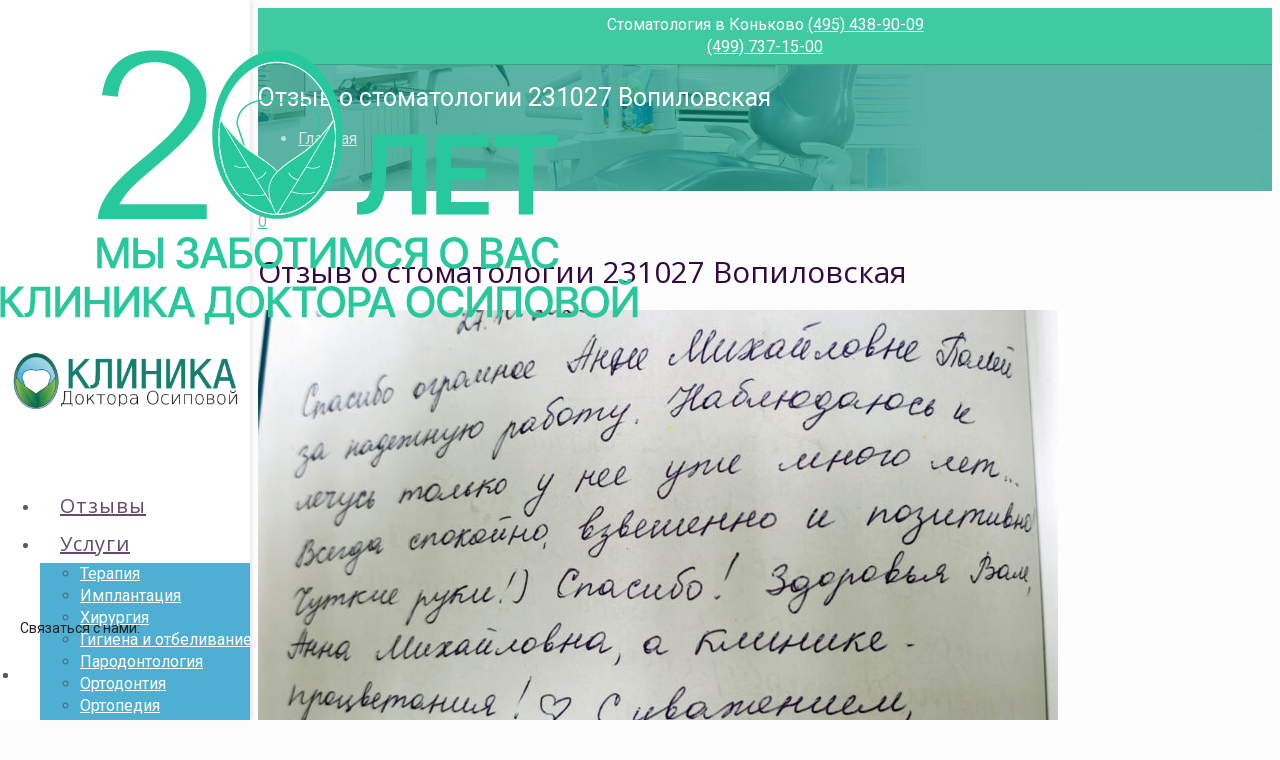

--- FILE ---
content_type: text/html; charset=UTF-8
request_url: https://ludent.ru/testimonial-item/otzyv-o-stomatologii-231027-vopilovskaya/
body_size: 25001
content:
<!DOCTYPE html>
<html class="no-js" dir="ltr" lang="ru-RU">
<!-- head -->
<head>
<!-- meta -->
<meta charset="UTF-8" />
<meta name="viewport" content="width=device-width, initial-scale=1">
<!-- Yandex.Metrika counter -->
<script type="text/javascript" >
(function(m,e,t,r,i,k,a){m[i]=m[i]||function(){(m[i].a=m[i].a||[]).push(arguments)};
m[i].l=1*new Date();k=e.createElement(t),a=e.getElementsByTagName(t)[0],k.async=1,k.src=r,a.parentNode.insertBefore(k,a)})
(window, document, "script", "https://mc.yandex.ru/metrika/tag.js", "ym");
ym(201971, "init", {
clickmap:true,
trackLinks:true,
accurateTrackBounce:true
});
</script>
<noscript><div><img src="https://mc.yandex.ru/watch/201971" style="position:absolute; left:-9999px;" alt="" /></div></noscript>
<!-- /Yandex.Metrika counter -->
<link rel="shortcut icon" href="https://ludent.ru/wp-content/uploads/2015/09/logoKDO2.png" />	
<link rel="apple-touch-icon" href="https://ludent.ru/wp-content/uploads/2015/09/logoKDO2.png" />
<!-- wp_head() -->
<title>Отзыв о стоматологии 231027 Вопиловская | Клиника Доктора Осиповой</title>
<!-- script | dynamic -->
<script id="mfn-dnmc-config-js">
//<![CDATA[
window.mfn = {mobile_init:1240,nicescroll:60,parallax:"translate3d",responsive:1,retina_disable:0};
window.mfn_prettyphoto = {disable:true,disableMobile:false,title:false,style:"pp_default",width:0,height:0};
window.mfn_sliders = {blog:0,clients:0,offer:0,portfolio:0,shop:0,slider:0,testimonials:0};
//]]>
</script>
<!-- All in One SEO 4.9.3 - aioseo.com -->
<meta name="description" content="27 октября 2023 - Спасибо огромное Анне Михайловне Палей за надежную работу. Наблюдаюсь и лечусь только у нее уже много лет... Всегда спокойно, взвешенно и позитивно! Чуткие руки!) Спасибо! Здоровья Вам, Анна Михайловна, а клинике - процветания! С уважением, Татьяна Вопиловская" />
<meta name="robots" content="max-image-preview:large" />
<link rel="canonical" href="https://ludent.ru/testimonial-item/otzyv-o-stomatologii-231027-vopilovskaya/" />
<meta name="generator" content="All in One SEO (AIOSEO) 4.9.3" />
<script type="application/ld+json" class="aioseo-schema">
{"@context":"https:\/\/schema.org","@graph":[{"@type":"BreadcrumbList","@id":"https:\/\/ludent.ru\/testimonial-item\/otzyv-o-stomatologii-231027-vopilovskaya\/#breadcrumblist","itemListElement":[{"@type":"ListItem","@id":"https:\/\/ludent.ru#listItem","position":1,"name":"Home","item":"https:\/\/ludent.ru","nextItem":{"@type":"ListItem","@id":"https:\/\/ludent.ru\/testimonial-item\/otzyv-o-stomatologii-231027-vopilovskaya\/#listItem","name":"\u041e\u0442\u0437\u044b\u0432 \u043e \u0441\u0442\u043e\u043c\u0430\u0442\u043e\u043b\u043e\u0433\u0438\u0438 231027 \u0412\u043e\u043f\u0438\u043b\u043e\u0432\u0441\u043a\u0430\u044f"}},{"@type":"ListItem","@id":"https:\/\/ludent.ru\/testimonial-item\/otzyv-o-stomatologii-231027-vopilovskaya\/#listItem","position":2,"name":"\u041e\u0442\u0437\u044b\u0432 \u043e \u0441\u0442\u043e\u043c\u0430\u0442\u043e\u043b\u043e\u0433\u0438\u0438 231027 \u0412\u043e\u043f\u0438\u043b\u043e\u0432\u0441\u043a\u0430\u044f","previousItem":{"@type":"ListItem","@id":"https:\/\/ludent.ru#listItem","name":"Home"}}]},{"@type":"Organization","@id":"https:\/\/ludent.ru\/#organization","name":"\u041a\u043b\u0438\u043d\u0438\u043a\u0430 \u0434\u043e\u043a\u0442\u043e\u0440\u0430 \u041e\u0441\u0438\u043f\u043e\u0432\u043e\u0439","description":"\u041a\u043b\u0438\u043d\u0438\u043a\u0430 \u0414\u043e\u043a\u0442\u043e\u0440\u0430 \u041e\u0441\u0438\u043f\u043e\u0432\u043e\u0439","url":"https:\/\/ludent.ru\/","telephone":"+74954389009","logo":{"@type":"ImageObject","url":"https:\/\/ludent.ru\/wp-content\/uploads\/2016\/02\/logoKDO-RGB.jpg","@id":"https:\/\/ludent.ru\/testimonial-item\/otzyv-o-stomatologii-231027-vopilovskaya\/#organizationLogo","width":404,"height":490},"image":{"@id":"https:\/\/ludent.ru\/testimonial-item\/otzyv-o-stomatologii-231027-vopilovskaya\/#organizationLogo"}},{"@type":"WebPage","@id":"https:\/\/ludent.ru\/testimonial-item\/otzyv-o-stomatologii-231027-vopilovskaya\/#webpage","url":"https:\/\/ludent.ru\/testimonial-item\/otzyv-o-stomatologii-231027-vopilovskaya\/","name":"\u041e\u0442\u0437\u044b\u0432 \u043e \u0441\u0442\u043e\u043c\u0430\u0442\u043e\u043b\u043e\u0433\u0438\u0438 231027 \u0412\u043e\u043f\u0438\u043b\u043e\u0432\u0441\u043a\u0430\u044f | \u041a\u043b\u0438\u043d\u0438\u043a\u0430 \u0414\u043e\u043a\u0442\u043e\u0440\u0430 \u041e\u0441\u0438\u043f\u043e\u0432\u043e\u0439","description":"27 \u043e\u043a\u0442\u044f\u0431\u0440\u044f 2023 - \u0421\u043f\u0430\u0441\u0438\u0431\u043e \u043e\u0433\u0440\u043e\u043c\u043d\u043e\u0435 \u0410\u043d\u043d\u0435 \u041c\u0438\u0445\u0430\u0439\u043b\u043e\u0432\u043d\u0435 \u041f\u0430\u043b\u0435\u0439 \u0437\u0430 \u043d\u0430\u0434\u0435\u0436\u043d\u0443\u044e \u0440\u0430\u0431\u043e\u0442\u0443. \u041d\u0430\u0431\u043b\u044e\u0434\u0430\u044e\u0441\u044c \u0438 \u043b\u0435\u0447\u0443\u0441\u044c \u0442\u043e\u043b\u044c\u043a\u043e \u0443 \u043d\u0435\u0435 \u0443\u0436\u0435 \u043c\u043d\u043e\u0433\u043e \u043b\u0435\u0442... \u0412\u0441\u0435\u0433\u0434\u0430 \u0441\u043f\u043e\u043a\u043e\u0439\u043d\u043e, \u0432\u0437\u0432\u0435\u0448\u0435\u043d\u043d\u043e \u0438 \u043f\u043e\u0437\u0438\u0442\u0438\u0432\u043d\u043e! \u0427\u0443\u0442\u043a\u0438\u0435 \u0440\u0443\u043a\u0438!) \u0421\u043f\u0430\u0441\u0438\u0431\u043e! \u0417\u0434\u043e\u0440\u043e\u0432\u044c\u044f \u0412\u0430\u043c, \u0410\u043d\u043d\u0430 \u041c\u0438\u0445\u0430\u0439\u043b\u043e\u0432\u043d\u0430, \u0430 \u043a\u043b\u0438\u043d\u0438\u043a\u0435 - \u043f\u0440\u043e\u0446\u0432\u0435\u0442\u0430\u043d\u0438\u044f! \u0421 \u0443\u0432\u0430\u0436\u0435\u043d\u0438\u0435\u043c, \u0422\u0430\u0442\u044c\u044f\u043d\u0430 \u0412\u043e\u043f\u0438\u043b\u043e\u0432\u0441\u043a\u0430\u044f","inLanguage":"ru-RU","isPartOf":{"@id":"https:\/\/ludent.ru\/#website"},"breadcrumb":{"@id":"https:\/\/ludent.ru\/testimonial-item\/otzyv-o-stomatologii-231027-vopilovskaya\/#breadcrumblist"},"image":{"@type":"ImageObject","url":"https:\/\/ludent.ru\/wp-content\/uploads\/2023\/11\/231027.jpg","@id":"https:\/\/ludent.ru\/testimonial-item\/otzyv-o-stomatologii-231027-vopilovskaya\/#mainImage","width":1200,"height":805,"caption":"\u041e\u0442\u0437\u044b\u0432 \u043e \u0441\u0442\u043e\u043c\u0430\u0442\u043e\u043b\u043e\u0433\u0438\u0438 231027 \u0412\u043e\u043f\u0438\u043b\u043e\u0432\u0441\u043a\u0430\u044f"},"primaryImageOfPage":{"@id":"https:\/\/ludent.ru\/testimonial-item\/otzyv-o-stomatologii-231027-vopilovskaya\/#mainImage"},"datePublished":"2023-10-27T11:13:38+03:00","dateModified":"2023-11-01T11:14:53+03:00"},{"@type":"WebSite","@id":"https:\/\/ludent.ru\/#website","url":"https:\/\/ludent.ru\/","name":"\u041a\u043b\u0438\u043d\u0438\u043a\u0430 \u0414\u043e\u043a\u0442\u043e\u0440\u0430 \u041e\u0441\u0438\u043f\u043e\u0432\u043e\u0439","description":"\u041a\u043b\u0438\u043d\u0438\u043a\u0430 \u0414\u043e\u043a\u0442\u043e\u0440\u0430 \u041e\u0441\u0438\u043f\u043e\u0432\u043e\u0439","inLanguage":"ru-RU","publisher":{"@id":"https:\/\/ludent.ru\/#organization"}}]}
</script>
<!-- All in One SEO -->
<link rel='dns-prefetch' href='//fonts.googleapis.com' />
<link rel="alternate" title="oEmbed (JSON)" type="application/json+oembed" href="https://ludent.ru/wp-json/oembed/1.0/embed?url=https%3A%2F%2Fludent.ru%2Ftestimonial-item%2Fotzyv-o-stomatologii-231027-vopilovskaya%2F" />
<link rel="alternate" title="oEmbed (XML)" type="text/xml+oembed" href="https://ludent.ru/wp-json/oembed/1.0/embed?url=https%3A%2F%2Fludent.ru%2Ftestimonial-item%2Fotzyv-o-stomatologii-231027-vopilovskaya%2F&#038;format=xml" />
<style id='wp-img-auto-sizes-contain-inline-css' type='text/css'>
img:is([sizes=auto i],[sizes^="auto," i]){contain-intrinsic-size:3000px 1500px}
/*# sourceURL=wp-img-auto-sizes-contain-inline-css */
</style>
<link rel='stylesheet' id='hugeit-lightbox-css-css' href='//ludent.ru/wp-content/cache/wpfc-minified/fsnrvz76/7tpzx.css' type='text/css' media='all' />
<link rel='stylesheet' id='menu-icon-font-awesome-css' href='//ludent.ru/wp-content/cache/wpfc-minified/g51brars/7tpzx.css' type='text/css' media='all' />
<link rel='stylesheet' id='menu-icons-extra-css' href='//ludent.ru/wp-content/cache/wpfc-minified/d4ec1yg1/7tpzx.css' type='text/css' media='all' />
<link rel='stylesheet' id='contact-form-7-css' href='//ludent.ru/wp-content/cache/wpfc-minified/21ntr0fg/7tpzx.css' type='text/css' media='all' />
<link rel='stylesheet' id='rs-plugin-settings-css' href='//ludent.ru/wp-content/cache/wpfc-minified/8x4bn70u/7tpzx.css' type='text/css' media='all' />
<style id='rs-plugin-settings-inline-css' type='text/css'>
.tp-caption a{color:#ff7302;text-shadow:none;-webkit-transition:all 0.2s ease-out;-moz-transition:all 0.2s ease-out;-o-transition:all 0.2s ease-out;-ms-transition:all 0.2s ease-out}.tp-caption a:hover{color:#ffa902}
/*# sourceURL=rs-plugin-settings-inline-css */
</style>
<link rel='stylesheet' id='twenty20-css' href='//ludent.ru/wp-content/cache/wpfc-minified/g3amnuji/7tpzx.css' type='text/css' media='all' />
<link rel='stylesheet' id='spu-public-css-css' href='//ludent.ru/wp-content/cache/wpfc-minified/2bk5mjiy/7tpzx.css' type='text/css' media='all' />
<link rel='stylesheet' id='style-css' href='//ludent.ru/wp-content/themes/betheme/style.css?ver=14.7' type='text/css' media='all' />
<link rel='stylesheet' id='mfn-base-css' href='//ludent.ru/wp-content/cache/wpfc-minified/qszfkxux/7tpzx.css' type='text/css' media='all' />
<link rel='stylesheet' id='mfn-layout-css' href='//ludent.ru/wp-content/cache/wpfc-minified/1nhie6wt/7tpzx.css' type='text/css' media='all' />
<link rel='stylesheet' id='mfn-shortcodes-css' href='//ludent.ru/wp-content/cache/wpfc-minified/4ap3jnj/7tpzx.css' type='text/css' media='all' />
<link rel='stylesheet' id='mfn-animations-css' href='//ludent.ru/wp-content/cache/wpfc-minified/1s3knfxh/7tpzx.css' type='text/css' media='all' />
<link rel='stylesheet' id='mfn-jquery-ui-css' href='//ludent.ru/wp-content/cache/wpfc-minified/976bqkrd/7tpzx.css' type='text/css' media='all' />
<link rel='stylesheet' id='mfn-prettyPhoto-css' href='//ludent.ru/wp-content/cache/wpfc-minified/kni8x589/7tpzx.css' type='text/css' media='all' />
<link rel='stylesheet' id='mfn-jplayer-css' href='//ludent.ru/wp-content/cache/wpfc-minified/8avd1m7w/7tpzx.css' type='text/css' media='all' />
<link rel='stylesheet' id='mfn-responsive-css' href='//ludent.ru/wp-content/cache/wpfc-minified/divvb25w/7tpzx.css' type='text/css' media='all' />
<link rel='stylesheet' id='Roboto-css' href='https://fonts.googleapis.com/css?family=Roboto%3A1%2C400%2C400italic%2C600%2C600italic%2C700%2C700italic&#038;ver=6.9' type='text/css' media='all' />
<link rel='stylesheet' id='Open+Sans-css' href='https://fonts.googleapis.com/css?family=Open+Sans%3A1%2C400%2C400italic%2C600%2C600italic%2C700%2C700italic&#038;ver=6.9' type='text/css' media='all' />
<link rel='stylesheet' id='Crimson+Text-css' href='https://fonts.googleapis.com/css?family=Crimson+Text%3A1%2C400%2C400italic%2C600%2C600italic%2C700%2C700italic&#038;ver=6.9' type='text/css' media='all' />
<script src='//ludent.ru/wp-content/cache/wpfc-minified/pdjk81q/7tpzx.js' type="text/javascript"></script>
<!-- <script type="text/javascript" src="https://ludent.ru/wp-includes/js/jquery/jquery.min.js?ver=3.7.1" id="jquery-core-js"></script> -->
<!-- <script type="text/javascript" src="https://ludent.ru/wp-includes/js/jquery/jquery-migrate.min.js?ver=3.4.1" id="jquery-migrate-js"></script> -->
<!-- <script type="text/javascript" src="https://ludent.ru/wp-content/plugins/lightbox/js/frontend/froogaloop2.min.js?ver=6.9" id="hugeit-froogaloop-js-js"></script> -->
<!-- <script type="text/javascript" src="https://ludent.ru/wp-content/plugins/revslider/public/assets/js/jquery.themepunch.tools.min.js?ver=5.4.8.3" id="tp-tools-js"></script> -->
<!-- <script type="text/javascript" src="https://ludent.ru/wp-content/plugins/revslider/public/assets/js/jquery.themepunch.revolution.min.js?ver=5.4.8.3" id="revmin-js"></script> -->
<meta name="generator" content="WordPress 6.9" />
<link rel='shortlink' href='https://ludent.ru/?p=33531' />
<!-- style | background -->
<style id="mfn-dnmc-bg-css">
#Subheader{background-image:url(/wp-content/uploads/2016/10/123123.jpg);background-repeat:no-repeat;background-position:center;background-attachment:fixed;-webkit-background-size:cover;background-size:cover}
</style>
<!-- style | dynamic -->
<style id="mfn-dnmc-style-css">
@media only screen and (min-width: 1240px) {body:not(.header-simple) #Top_bar #menu{display:block!important}.tr-menu #Top_bar #menu{background:none!important}#Top_bar .menu > li > ul.mfn-megamenu{width:984px}#Top_bar .menu > li > ul.mfn-megamenu > li{float:left}#Top_bar .menu > li > ul.mfn-megamenu > li.mfn-megamenu-cols-1{width:100%}#Top_bar .menu > li > ul.mfn-megamenu > li.mfn-megamenu-cols-2{width:50%}#Top_bar .menu > li > ul.mfn-megamenu > li.mfn-megamenu-cols-3{width:33.33%}#Top_bar .menu > li > ul.mfn-megamenu > li.mfn-megamenu-cols-4{width:25%}#Top_bar .menu > li > ul.mfn-megamenu > li.mfn-megamenu-cols-5{width:20%}#Top_bar .menu > li > ul.mfn-megamenu > li.mfn-megamenu-cols-6{width:16.66%}#Top_bar .menu > li > ul.mfn-megamenu > li > ul{display:block!important;position:inherit;left:auto;top:auto;border-width:0 1px 0 0}#Top_bar .menu > li > ul.mfn-megamenu > li:last-child > ul{border:0}#Top_bar .menu > li > ul.mfn-megamenu > li > ul li{width:auto}#Top_bar .menu > li > ul.mfn-megamenu a.mfn-megamenu-title{text-transform:uppercase;font-weight:400;background:none}#Top_bar .menu > li > ul.mfn-megamenu a .menu-arrow{display:none}.menuo-right #Top_bar .menu > li > ul.mfn-megamenu{left:auto;right:0}.menuo-right #Top_bar .menu > li > ul.mfn-megamenu-bg{box-sizing:border-box}#Top_bar .menu > li > ul.mfn-megamenu-bg{padding:20px 166px 20px 20px;background-repeat:no-repeat;background-position:bottom right}#Top_bar .menu > li > ul.mfn-megamenu-bg > li{background:none}#Top_bar .menu > li > ul.mfn-megamenu-bg > li a{border:none}#Top_bar .menu > li > ul.mfn-megamenu-bg > li > ul{background:none!important;-webkit-box-shadow:0 0 0 0;-moz-box-shadow:0 0 0 0;box-shadow:0 0 0 0}.mm-vertical #Top_bar .container{position:relative;}.mm-vertical #Top_bar .top_bar_left{position:static;}.mm-vertical #Top_bar .menu > li ul{box-shadow:0 0 0 0 transparent!important;background-image:none;}.mm-vertical #Top_bar .menu > li > ul.mfn-megamenu{width:98%!important;margin:0 1%;padding:20px 0;}.mm-vertical.header-plain #Top_bar .menu > li > ul.mfn-megamenu{width:100%!important;margin:0;}.mm-vertical #Top_bar .menu > li > ul.mfn-megamenu > li{display:table-cell;float:none;width:10%;padding:0 15px;border-right:1px solid rgba(0, 0, 0, 0.05);}.mm-vertical #Top_bar .menu > li > ul.mfn-megamenu > li:last-child{border-right-width:0}.mm-vertical #Top_bar .menu > li > ul.mfn-megamenu > li.hide-border{border-right-width:0}.mm-vertical #Top_bar .menu > li > ul.mfn-megamenu > li a{border-bottom-width:0;padding:9px 15px;line-height:120%;}.mm-vertical #Top_bar .menu > li > ul.mfn-megamenu a.mfn-megamenu-title{font-weight:700;}#Header_creative #Top_bar .menu > li > ul.mfn-megamenu{width:980px!important;margin:0;}.header-plain:not(.menuo-right) #Header .top_bar_left{width:auto!important}.header-stack.header-center #Top_bar #menu{display:inline-block!important}.header-simple #Top_bar #menu{display:none;height:auto;width:300px;bottom:auto;top:100%;right:1px;position:absolute;margin:0}.header-simple #Header a.responsive-menu-toggle{display:block;right:10px}.header-simple #Top_bar #menu > ul{width:100%;float:left}.header-simple #Top_bar #menu ul li{width:100%;padding-bottom:0;border-right:0;position:relative}.header-simple #Top_bar #menu ul li a{padding:0 20px;margin:0;display:block;height:auto;line-height:normal;border:none}.header-simple #Top_bar #menu ul li a:after{display:none}.header-simple #Top_bar #menu ul li a span{border:none;line-height:44px;display:inline;padding:0}.header-simple #Top_bar #menu ul li.submenu .menu-toggle{display:block;position:absolute;right:0;top:0;width:44px;height:44px;line-height:44px;font-size:30px;font-weight:300;text-align:center;cursor:pointer;color:#444;opacity:0.33;}.header-simple #Top_bar #menu ul li.submenu .menu-toggle:after{content:"+"}.header-simple #Top_bar #menu ul li.hover > .menu-toggle:after{content:"-"}.header-simple #Top_bar #menu ul li.hover a{border-bottom:0}.header-simple #Top_bar #menu ul.mfn-megamenu li .menu-toggle{display:none}.header-simple #Top_bar #menu ul li ul{position:relative!important;left:0!important;top:0;padding:0;margin:0!important;width:auto!important;background-image:none}.header-simple #Top_bar #menu ul li ul li{width:100%!important;display:block;padding:0;}.header-simple #Top_bar #menu ul li ul li a{padding:0 20px 0 30px}.header-simple #Top_bar #menu ul li ul li a .menu-arrow{display:none}.header-simple #Top_bar #menu ul li ul li a span{padding:0}.header-simple #Top_bar #menu ul li ul li a span:after{display:none!important}.header-simple #Top_bar .menu > li > ul.mfn-megamenu a.mfn-megamenu-title{text-transform:uppercase;font-weight:400}.header-simple #Top_bar .menu > li > ul.mfn-megamenu > li > ul{display:block!important;position:inherit;left:auto;top:auto}.header-simple #Top_bar #menu ul li ul li ul{border-left:0!important;padding:0;top:0}.header-simple #Top_bar #menu ul li ul li ul li a{padding:0 20px 0 40px}.rtl.header-simple #Top_bar #menu{left:1px;right:auto}.rtl.header-simple #Top_bar a.responsive-menu-toggle{left:10px;right:auto}.rtl.header-simple #Top_bar #menu ul li.submenu .menu-toggle{left:0;right:auto}.rtl.header-simple #Top_bar #menu ul li ul{left:auto!important;right:0!important}.rtl.header-simple #Top_bar #menu ul li ul li a{padding:0 30px 0 20px}.rtl.header-simple #Top_bar #menu ul li ul li ul li a{padding:0 40px 0 20px}.menu-highlight #Top_bar .menu > li{margin:0 2px}.menu-highlight:not(.header-creative) #Top_bar .menu > li > a{margin:20px 0;padding:0;-webkit-border-radius:5px;border-radius:5px}.menu-highlight #Top_bar .menu > li > a:after{display:none}.menu-highlight #Top_bar .menu > li > a span:not(.description){line-height:50px}.menu-highlight #Top_bar .menu > li > a span.description{display:none}.menu-highlight.header-stack #Top_bar .menu > li > a{margin:10px 0!important}.menu-highlight.header-stack #Top_bar .menu > li > a span:not(.description){line-height:40px}.menu-highlight.header-fixed #Top_bar .menu > li > a{margin:10px 0!important;padding:5px 0}.menu-highlight.header-fixed #Top_bar .menu > li > a span{line-height:30px}.menu-highlight.header-transparent #Top_bar .menu > li > a{margin:5px 0}.menu-highlight.header-simple #Top_bar #menu ul li,.menu-highlight.header-creative #Top_bar #menu ul li{margin:0}.menu-highlight.header-simple #Top_bar #menu ul li > a,.menu-highlight.header-creative #Top_bar #menu ul li > a{-webkit-border-radius:0;border-radius:0}.menu-highlight:not(.header-simple) #Top_bar.is-sticky .menu > li > a{margin:10px 0!important;padding:5px 0!important}.menu-highlight:not(.header-simple) #Top_bar.is-sticky .menu > li > a span{line-height:30px!important}.header-modern.menu-highlight.menuo-right .menu_wrapper{margin-right:20px}.menu-line-below #Top_bar .menu > li > a:after{top:auto;bottom:-4px}.menu-line-below #Top_bar.is-sticky .menu > li > a:after{top:auto;bottom:-4px}.menu-line-below-80 #Top_bar:not(.is-sticky) .menu > li > a:after{height:4px;left:10%;top:50%;margin-top:20px;width:80%}.menu-line-below-80-1 #Top_bar:not(.is-sticky) .menu > li > a:after{height:1px;left:10%;top:50%;margin-top:20px;width:80%}.menu-link-color #Top_bar .menu > li > a:after{display:none!important}.menu-arrow-top #Top_bar .menu > li > a:after{background:none repeat scroll 0 0 rgba(0,0,0,0)!important;border-color:#ccc transparent transparent;border-style:solid;border-width:7px 7px 0;display:block;height:0;left:50%;margin-left:-7px;top:0!important;width:0}.menu-arrow-top.header-transparent #Top_bar .menu > li > a:after,.menu-arrow-top.header-plain #Top_bar .menu > li > a:after{display:none}.menu-arrow-top #Top_bar.is-sticky .menu > li > a:after{top:0!important}.menu-arrow-bottom #Top_bar .menu > li > a:after{background:none!important;border-color:transparent transparent #ccc;border-style:solid;border-width:0 7px 7px;display:block;height:0;left:50%;margin-left:-7px;top:auto;bottom:0;width:0}.menu-arrow-bottom.header-transparent #Top_bar .menu > li > a:after,.menu-arrow-bottom.header-plain #Top_bar .menu > li > a:after{display:none}.menu-arrow-bottom #Top_bar.is-sticky .menu > li > a:after{top:auto;bottom:0}.menuo-no-borders #Top_bar .menu > li > a span:not(.description){border-right-width:0}.menuo-no-borders #Header_creative #Top_bar .menu > li > a span{border-bottom-width:0}.menuo-right #Top_bar .menu_wrapper{float:right}.menuo-right.header-stack:not(.header-center) #Top_bar .menu_wrapper{margin-right:150px}body.header-creative{padding-left:50px}body.header-creative.header-open{padding-left:250px}body.error404,body.under-construction,body.template-blank{padding-left:0!important}.header-creative.footer-fixed #Footer,.header-creative.footer-sliding #Footer{left:25px}.header-open.footer-fixed #Footer,.header-open.footer-sliding #Footer{left:125px}.header-rtl.header-creative.footer-fixed #Footer,.header-rtl.header-creative.footer-sliding #Footer{left:auto;right:5px}.header-rtl.header-open.footer-fixed #Footer,.header-rtl.header-open.footer-sliding #Footer{left:auto;right:125px}#Header_creative{background:#fff;position:fixed;width:250px;height:100%;left:-200px;top:0;z-index:9002;-webkit-box-shadow:2px 0 4px 2px rgba(0,0,0,.15);box-shadow:2px 0 4px 2px rgba(0,0,0,.15)}#Header_creative .container{width:100%}#Header_creative .creative-wrapper{display:none}#Header_creative a.creative-menu-toggle{display:block;width:34px;height:34px;line-height:34px;font-size:22px;text-align:center;position:absolute;top:10px;right:8px;border-radius:3px}.admin-bar #Header_creative a.creative-menu-toggle{top:42px}#Header_creative #Top_bar{position:static;width:100%}#Header_creative #Top_bar .top_bar_left{width:100%!important;float:none}#Header_creative #Top_bar .top_bar_right{width:100%!important;float:none;height:auto;margin-bottom:35px;text-align:center;padding:0 20px;top:0;-webkit-box-sizing:border-box;-moz-box-sizing:border-box;box-sizing:border-box}#Header_creative #Top_bar .top_bar_right:before{display:none}#Header_creative #Top_bar .top_bar_right_wrapper{top:0}#Header_creative #Top_bar .logo{float:none;text-align:center;margin:15px 0}#Header_creative #Top_bar .menu_wrapper{float:none;margin:0 0 30px}#Header_creative #Top_bar .menu > li{width:100%;float:none;position:relative}#Header_creative #Top_bar .menu > li > a{padding:0;text-align:center}#Header_creative #Top_bar .menu > li > a:after{display:none}#Header_creative #Top_bar .menu > li > a span{border-right:0;border-bottom-width:1px;line-height:38px}#Header_creative #Top_bar .menu li ul{left:100%;right:auto;top:0;box-shadow:2px 2px 2px 0 rgba(0,0,0,0.03);-webkit-box-shadow:2px 2px 2px 0 rgba(0,0,0,0.03)}#Header_creative #Top_bar .menu > li > ul.mfn-megamenu{width:700px!important;}#Header_creative #Top_bar .menu > li > ul.mfn-megamenu > li > ul{left:0}#Header_creative #Top_bar .menu li ul li a{padding-top:9px;padding-bottom:8px}#Header_creative #Top_bar .menu li ul li ul{top:0!important}#Header_creative #Top_bar .menu > li > a span.description{display:block;font-size:13px;line-height:28px!important;clear:both}#Header_creative #Top_bar .search_wrapper{left:100%;top:auto;bottom:-90px}#Header_creative #Top_bar a#header_cart{display:inline-block;float:none;top:3px}#Header_creative #Top_bar a#search_button{display:inline-block;float:none;top:3px}#Header_creative #Top_bar .wpml-languages{display:inline-block;float:none;top:0}#Header_creative #Top_bar .wpml-languages.enabled:hover a.active{padding-bottom:9px}#Header_creative #Top_bar a.button.action_button{display:inline-block;float:none;top:16px;margin:0}#Header_creative #Top_bar .banner_wrapper{display:block;text-align:center}#Header_creative #Top_bar .banner_wrapper img{max-width:100%;height:auto;display:inline-block}#Header_creative #Action_bar{position:absolute;bottom:0;top:auto;clear:both;padding:0 20px;-webkit-box-sizing:border-box;-moz-box-sizing:border-box;box-sizing:border-box}#Header_creative #Action_bar .social{float:none;text-align:center;padding:5px 0 15px}#Header_creative #Action_bar .social li{margin-bottom:2px}#Header_creative .social li a{color:rgba(0,0,0,.5)}#Header_creative .social li a:hover{color:#000}#Header_creative .creative-social{position:absolute;bottom:10px;right:0;width:50px}#Header_creative .creative-social li{display:block;float:none;width:100%;text-align:center;margin-bottom:5px}.header-creative .fixed-nav.fixed-nav-prev{margin-left:50px}.header-creative.header-open .fixed-nav.fixed-nav-prev{margin-left:250px}.menuo-last #Header_creative #Top_bar .menu li.last ul{top:auto;bottom:0}.header-open #Header_creative{left:0}.header-open #Header_creative .creative-wrapper{display:block}.header-open #Header_creative .creative-menu-toggle,.header-open #Header_creative .creative-social{display:none}body.header-rtl.header-creative{padding-left:0;padding-right:50px}.header-rtl #Header_creative{left:auto;right:-200px}.header-rtl.nice-scroll #Header_creative{margin-right:10px}.header-rtl #Header_creative a.creative-menu-toggle{left:8px;right:auto}.header-rtl #Header_creative .creative-social{left:0;right:auto}.header-rtl #Footer #back_to_top.sticky{right:125px}.header-rtl #popup_contact{right:70px}.header-rtl #Header_creative #Top_bar .menu li ul{left:auto;right:100%}.header-rtl #Header_creative #Top_bar .search_wrapper{left:auto;right:100%;}.header-rtl .fixed-nav.fixed-nav-prev{margin-left:0!important}.header-rtl .fixed-nav.fixed-nav-next{margin-right:50px}body.header-rtl.header-creative.header-open{padding-left:0;padding-right:250px!important}.header-rtl.header-open #Header_creative{left:auto;right:0}.header-rtl.header-open #Footer #back_to_top.sticky{right:325px}.header-rtl.header-open #popup_contact{right:270px}.header-rtl.header-open .fixed-nav.fixed-nav-next{margin-right:250px}.header-creative .vc_row[data-vc-full-width]{padding-left:50px}.header-creative.header-open .vc_row[data-vc-full-width]{padding-left:250px}#Header_creative.scroll{height:100%;overflow-y:auto}#Header_creative.scroll:not(.dropdown) .menu li ul{display:none!important}#Header_creative.scroll #Action_bar{position:static}#Header_creative.dropdown{outline:none}#Header_creative.dropdown #Top_bar .menu_wrapper{float:left}#Header_creative.dropdown #Top_bar #menu ul li{position:relative;float:left}#Header_creative.dropdown #Top_bar #menu ul li a:after{display:none}#Header_creative.dropdown #Top_bar #menu ul li a span{line-height:38px;padding:0}#Header_creative.dropdown #Top_bar #menu ul li.submenu .menu-toggle{display:block;position:absolute;right:0;top:0;width:38px;height:38px;line-height:38px;font-size:26px;font-weight:300;text-align:center;cursor:pointer;color:#444;opacity:0.33;}#Header_creative.dropdown #Top_bar #menu ul li.submenu .menu-toggle:after{content:"+"}#Header_creative.dropdown #Top_bar #menu ul li.hover > .menu-toggle:after{content:"-"}#Header_creative.dropdown #Top_bar #menu ul li.hover a{border-bottom:0}#Header_creative.dropdown #Top_bar #menu ul.mfn-megamenu li .menu-toggle{display:none}#Header_creative.dropdown #Top_bar #menu ul li ul{position:relative!important;left:0!important;top:0;padding:0;margin-left:0!important;width:auto!important;background-image:none}#Header_creative.dropdown #Top_bar #menu ul li ul li{width:100%!important}#Header_creative.dropdown #Top_bar #menu ul li ul li a{padding:0 10px;text-align:center}#Header_creative.dropdown #Top_bar #menu ul li ul li a .menu-arrow{display:none}#Header_creative.dropdown #Top_bar #menu ul li ul li a span{padding:0}#Header_creative.dropdown #Top_bar #menu ul li ul li a span:after{display:none!important}#Header_creative.dropdown #Top_bar .menu > li > ul.mfn-megamenu a.mfn-megamenu-title{text-transform:uppercase;font-weight:400}#Header_creative.dropdown #Top_bar .menu > li > ul.mfn-megamenu > li > ul{display:block!important;position:inherit;left:auto;top:auto}#Header_creative.dropdown #Top_bar #menu ul li ul li ul{border-left:0!important;padding:0;top:0}}@media only screen and (min-width: 1240px) {#Top_bar.is-sticky{position:fixed!important;width:100%;left:0;top:-60px;height:60px;z-index:701;background:#fff;opacity:.97;filter:alpha(opacity = 97);-webkit-box-shadow:0 2px 5px 0 rgba(0,0,0,0.1);-moz-box-shadow:0 2px 5px 0 rgba(0,0,0,0.1);box-shadow:0 2px 5px 0 rgba(0,0,0,0.1)}.layout-boxed.header-boxed #Top_bar.is-sticky{max-width:1240px;left:50%;-webkit-transform:translateX(-50%);transform:translateX(-50%)}.layout-boxed.header-boxed.nice-scroll #Top_bar.is-sticky{margin-left:-5px}#Top_bar.is-sticky .top_bar_left,#Top_bar.is-sticky .top_bar_right,#Top_bar.is-sticky .top_bar_right:before{background:none}#Top_bar.is-sticky .top_bar_right{top:-4px;height:auto;}#Top_bar.is-sticky .top_bar_right_wrapper{top:15px}.header-plain #Top_bar.is-sticky .top_bar_right_wrapper{top:0}#Top_bar.is-sticky .logo{width:auto;margin:0 30px 0 20px;padding:0}#Top_bar.is-sticky #logo{padding:5px 0!important;height:50px!important;line-height:50px!important}#Top_bar.is-sticky #logo img:not(.svg){max-height:35px;width:auto!important}#Top_bar.is-sticky #logo img.logo-main{display:none}#Top_bar.is-sticky #logo img.logo-sticky{display:inline}#Top_bar.is-sticky .menu_wrapper{clear:none}#Top_bar.is-sticky .menu_wrapper .menu > li > a{padding:15px 0}#Top_bar.is-sticky .menu > li > a,#Top_bar.is-sticky .menu > li > a span{line-height:30px}#Top_bar.is-sticky .menu > li > a:after{top:auto;bottom:-4px}#Top_bar.is-sticky .menu > li > a span.description{display:none}#Top_bar.is-sticky .secondary_menu_wrapper,#Top_bar.is-sticky .banner_wrapper{display:none}.header-overlay #Top_bar.is-sticky{display:none}.sticky-dark #Top_bar.is-sticky{background:rgba(0,0,0,.8)}.sticky-dark #Top_bar.is-sticky #menu{background:rgba(0,0,0,.8)}.sticky-dark #Top_bar.is-sticky .menu > li > a{color:#fff}.sticky-dark #Top_bar.is-sticky .top_bar_right a{color:rgba(255,255,255,.5)}.sticky-dark #Top_bar.is-sticky .wpml-languages a.active,.sticky-dark #Top_bar.is-sticky .wpml-languages ul.wpml-lang-dropdown{background:rgba(0,0,0,0.3);border-color:rgba(0,0,0,0.1)}}@media only screen and (max-width: 1239px){.header_placeholder{height:0!important}#Top_bar #menu{display:none;height:auto;width:300px;bottom:auto;top:100%;right:1px;position:absolute;margin:0}#Top_bar a.responsive-menu-toggle{display:block}#Top_bar #menu > ul{width:100%;float:left}#Top_bar #menu ul li{width:100%;padding-bottom:0;border-right:0;position:relative}#Top_bar #menu ul li a{padding:0 25px;margin:0;display:block;height:auto;line-height:normal;border:none}#Top_bar #menu ul li a:after{display:none}#Top_bar #menu ul li a span{border:none;line-height:44px;display:inline;padding:0}#Top_bar #menu ul li a span.description{margin:0 0 0 5px}#Top_bar #menu ul li.submenu .menu-toggle{display:block;position:absolute;right:15px;top:0;width:44px;height:44px;line-height:44px;font-size:30px;font-weight:300;text-align:center;cursor:pointer;color:#444;opacity:0.33;}#Top_bar #menu ul li.submenu .menu-toggle:after{content:"+"}#Top_bar #menu ul li.hover > .menu-toggle:after{content:"-"}#Top_bar #menu ul li.hover a{border-bottom:0}#Top_bar #menu ul li a span:after{display:none!important}#Top_bar #menu ul.mfn-megamenu li .menu-toggle{display:none}#Top_bar #menu ul li ul{position:relative!important;left:0!important;top:0;padding:0;margin-left:0!important;width:auto!important;background-image:none!important;box-shadow:0 0 0 0 transparent!important;-webkit-box-shadow:0 0 0 0 transparent!important}#Top_bar #menu ul li ul li{width:100%!important}#Top_bar #menu ul li ul li a{padding:0 20px 0 35px}#Top_bar #menu ul li ul li a .menu-arrow{display:none}#Top_bar #menu ul li ul li a span{padding:0}#Top_bar #menu ul li ul li a span:after{display:none!important}#Top_bar .menu > li > ul.mfn-megamenu a.mfn-megamenu-title{text-transform:uppercase;font-weight:400}#Top_bar .menu > li > ul.mfn-megamenu > li > ul{display:block!important;position:inherit;left:auto;top:auto}#Top_bar #menu ul li ul li ul{border-left:0!important;padding:0;top:0}#Top_bar #menu ul li ul li ul li a{padding:0 20px 0 45px}.rtl #Top_bar #menu{left:1px;right:auto}.rtl #Top_bar a.responsive-menu-toggle{left:20px;right:auto}.rtl #Top_bar #menu ul li.submenu .menu-toggle{left:15px;right:auto;border-left:none;border-right:1px solid #eee}.rtl #Top_bar #menu ul li ul{left:auto!important;right:0!important}.rtl #Top_bar #menu ul li ul li a{padding:0 30px 0 20px}.rtl #Top_bar #menu ul li ul li ul li a{padding:0 40px 0 20px}.header-stack .menu_wrapper a.responsive-menu-toggle{position:static!important;margin:11px 0!important}.header-stack .menu_wrapper #menu{left:0;right:auto}.rtl.header-stack #Top_bar #menu{left:auto;right:0}.admin-bar #Header_creative{top:32px}.header-creative.layout-boxed{padding-top:85px}.header-creative.layout-full-width #Wrapper{padding-top:60px}#Header_creative{position:fixed;width:100%;left:0!important;top:0;z-index:1001}#Header_creative .creative-wrapper{display:block!important;opacity:1!important;filter:alpha(opacity=100)!important}#Header_creative .creative-menu-toggle,#Header_creative .creative-social{display:none!important;opacity:1!important;filter:alpha(opacity=100)!important}#Header_creative #Top_bar{position:static;width:100%}#Header_creative #Top_bar #logo{height:50px;line-height:50px;padding:5px 0}#Header_creative #Top_bar #logo img{max-height:40px}.logo-no-sticky-padding #Header_creative #Top_bar #logo{height:60px;line-height:60px;padding:0}.logo-no-sticky-padding #Header_creative #Top_bar #logo img{max-height:60px}#Header_creative #Top_bar #header_cart{top:21px}#Header_creative #Top_bar #search_button{top:20px}#Header_creative #Top_bar .wpml-languages{top:11px}#Header_creative #Top_bar .action_button{top:9px}#Header_creative #Top_bar .top_bar_right{height:60px;top:0}#Header_creative #Top_bar .top_bar_right:before{display:none}#Header_creative #Top_bar .top_bar_right_wrapper{top:0}#Header_creative #Action_bar{display:none}#Header_creative.scroll{overflow:visible!important}}#Header_wrapper, #Intro {background-color: #40caa1;}#Subheader {background-color: rgba(247, 247, 247, 0);}.header-classic #Action_bar, .header-plain #Action_bar, .header-split #Action_bar, .header-stack #Action_bar {background-color: #2C2C2C;}#Sliding-top {background-color: #eeedea;}#Sliding-top a.sliding-top-control {border-right-color: #eeedea;}#Sliding-top.st-center a.sliding-top-control,#Sliding-top.st-left a.sliding-top-control {border-top-color: #eeedea;}#Footer {background-color: #eeedea;}body, ul.timeline_items, .icon_box a .desc, .icon_box a:hover .desc, .feature_list ul li a, .list_item a, .list_item a:hover,.widget_recent_entries ul li a, .flat_box a, .flat_box a:hover, .story_box .desc, .content_slider.carouselul li a .title,.content_slider.flat.description ul li .desc, .content_slider.flat.description ul li a .desc, .post-nav.minimal a i {color: #5c5c5c;}.post-nav.minimal a svg {fill: #5c5c5c;}.themecolor, .opening_hours .opening_hours_wrapper li span, .fancy_heading_icon .icon_top,.fancy_heading_arrows .icon-right-dir, .fancy_heading_arrows .icon-left-dir, .fancy_heading_line .title,.button-love a.mfn-love, .format-link .post-title .icon-link, .pager-single > span, .pager-single a:hover,.widget_meta ul, .widget_pages ul, .widget_rss ul, .widget_mfn_recent_comments ul li:after, .widget_archive ul, .widget_recent_comments ul li:after, .widget_nav_menu ul, .woocommerce ul.products li.product .price, .shop_slider .shop_slider_ul li .item_wrapper .price, .woocommerce-page ul.products li.product .price, .widget_price_filter .price_label .from, .widget_price_filter .price_label .to,.woocommerce ul.product_list_widget li .quantity .amount, .woocommerce .product div.entry-summary .price, .woocommerce .star-rating span,#Error_404 .error_pic i, .style-simple #Filters .filters_wrapper ul li a:hover, .style-simple #Filters .filters_wrapper ul li.current-cat a,.style-simple .quick_fact .title {color: #26c89c;}.themebg, .pager .pages a:hover, .pager .pages a.active, .pager .pages span.page-numbers.current, .pager-single span:after, #comments .commentlist > li .reply a.comment-reply-link,.fixed-nav .arrow, #Filters .filters_wrapper ul li a:hover, #Filters .filters_wrapper ul li.current-cat a, .widget_categories ul, .Recent_posts ul li .desc:after, .Recent_posts ul li .photo .c,.widget_recent_entries ul li:after, .widget_product_categories ul, div.jp-interface, #Top_bar a#header_cart span,.widget_mfn_menu ul li a:hover, .widget_mfn_menu ul li.current-menu-item:not(.current-menu-ancestor) > a, .widget_mfn_menu ul li.current_page_item:not(.current_page_ancestor) > a,.testimonials_slider .slider_images, .testimonials_slider .slider_images a:after, .testimonials_slider .slider_images:before,.slider_pagination a.selected, .slider_pagination a.selected:after, .tp-bullets.simplebullets.round .bullet.selected, .tp-bullets.simplebullets.round .bullet.selected:after,.tparrows.default, .tp-bullets.tp-thumbs .bullet.selected:after, .offer_thumb .slider_pagination a:before, .offer_thumb .slider_pagination a.selected:after,.style-simple .accordion .question:after, .style-simple .faq .question:after, .style-simple .icon_box .desc_wrapper h4:before,.style-simple #Filters .filters_wrapper ul li a:after, .style-simple .article_box .desc_wrapper p:after, .style-simple .sliding_box .desc_wrapper:after,.style-simple .trailer_box:hover .desc, .portfolio_group.exposure .portfolio-item .desc-inner .line, .style-simple .zoom_box .desc .desc_txt,.woocommerce-account table.my_account_orders .order-number a, .woocommerce-MyAccount-navigation ul li.is-active a {background-color: #26c89c;}.Latest_news ul li .photo, .style-simple .opening_hours .opening_hours_wrapper li label,.style-simple .timeline_items li:hover h3, .style-simple .timeline_items li:nth-child(even):hover h3, .style-simple .timeline_items li:hover .desc, .style-simple .timeline_items li:nth-child(even):hover,.style-simple .offer_thumb .slider_pagination a.selected {border-color: #26c89c;}a {color: #26c89c;}a:hover {color: #21aa85;}*::-moz-selection {background-color: #26c89c;}*::selection {background-color: #26c89c;}.blockquote p.author span, .counter .desc_wrapper .title, .article_box .desc_wrapper p, .team .desc_wrapper p.subtitle, .pricing-box .plan-header p.subtitle, .pricing-box .plan-header .price sup.period, .chart_box p, .fancy_heading .inside,.fancy_heading_line .slogan, .post-meta, .post-meta a, .post-footer, .post-footer a span.label, .pager .pages a, .button-love a .label,.pager-single a, #comments .commentlist > li .comment-author .says, .fixed-nav .desc .date, .filters_buttons li.label, .Recent_posts ul li a .desc .date,.widget_recent_entries ul li .post-date, .tp_recent_tweets .twitter_time, .widget_price_filter .price_label, .shop-filters .woocommerce-result-count,.woocommerce ul.product_list_widget li .quantity, .widget_shopping_cart ul.product_list_widget li dl, .product_meta .posted_in,.woocommerce .shop_table .product-name .variation > dd, .shipping-calculator-button:after,.shop_slider .shop_slider_ul li .item_wrapper .price del,.testimonials_slider .testimonials_slider_ul li .author span, .testimonials_slider .testimonials_slider_ul li .author span a, .Latest_news ul li .desc_footer {color: #a8a8a8;}h1, h1 a, h1 a:hover, .text-logo #logo { color: #330942; }h2, h2 a, h2 a:hover { color: #330942; }h3, h3 a, h3 a:hover { color: #330942; }h4, h4 a, h4 a:hover, .style-simple .sliding_box .desc_wrapper h4 { color: #330942; }h5, h5 a, h5 a:hover { color: #330942; }h6, h6 a, h6 a:hover, a.content_link .title { color: #330942; }.dropcap, .highlight:not(.highlight_image) {background-color: #26c89c;}a.button, a.tp-button {background-color: #f7f7f7;color: #747474;}.button-stroke a.button, .button-stroke a.button .button_icon i, .button-stroke a.tp-button {border-color: #f7f7f7;color: #747474;}.button-stroke a:hover.button, .button-stroke a:hover.tp-button {background-color: #f7f7f7 !important;color: #fff;}a.button_theme, a.tp-button.button_theme,button, input[type="submit"], input[type="reset"], input[type="button"] {background-color: #26c89c;color: #fff;}.button-stroke a.button.button_theme:not(.action_button), .button-stroke a.button.button_theme:not(.action_button),.button-stroke a.button.button_theme .button_icon i, .button-stroke a.tp-button.button_theme,.button-stroke button, .button-stroke input[type="submit"], .button-stroke input[type="reset"], .button-stroke input[type="button"] {border-color: #26c89c;color: #26c89c !important;}.button-stroke a.button.button_theme:hover, .button-stroke a.tp-button.button_theme:hover,.button-stroke button:hover, .button-stroke input[type="submit"]:hover, .button-stroke input[type="reset"]:hover, .button-stroke input[type="button"]:hover {background-color: #26c89c !important;color: #fff !important;}a.mfn-link { color: #656B6F; }a.mfn-link-2 span, a:hover.mfn-link-2 span:before, a.hover.mfn-link-2 span:before, a.mfn-link-5 span, a.mfn-link-8:after, a.mfn-link-8:before { background: #26c89c; }a:hover.mfn-link { color: #26c89c;}a.mfn-link-2 span:before, a:hover.mfn-link-4:before, a:hover.mfn-link-4:after, a.hover.mfn-link-4:before, a.hover.mfn-link-4:after, a.mfn-link-5:before, a.mfn-link-7:after, a.mfn-link-7:before { background: #21aa85; }a.mfn-link-6:before {border-bottom-color: #21aa85;}.woocommerce a.button, .woocommerce .quantity input.plus, .woocommerce .quantity input.minus {background-color: #f7f7f7 !important;color: #747474 !important;}.woocommerce a.button_theme, .woocommerce a.checkout-button, .woocommerce button.button,.woocommerce .button.add_to_cart_button, .woocommerce .button.product_type_external,.woocommerce input[type="submit"], .woocommerce input[type="reset"], .woocommerce input[type="button"],.button-stroke .woocommerce a.checkout-button {background-color: #26c89c !important;color: #fff !important;}.column_column ul, .column_column ol, .the_content_wrapper ul, .the_content_wrapper ol {color: #737E86;}.hr_color, .hr_color hr, .hr_dots span {color: #26c89c;background: #26c89c;}.hr_zigzag i {color: #26c89c;} .highlight-left:after,.highlight-right:after {background: #26c89c;}@media only screen and (max-width: 767px) {.highlight-left .wrap:first-child,.highlight-right .wrap:last-child {background: #26c89c;}}#Header .top_bar_left, .header-classic #Top_bar, .header-plain #Top_bar, .header-stack #Top_bar, .header-split #Top_bar,.header-fixed #Top_bar, .header-below #Top_bar, #Header_creative, #Top_bar #menu, .sticky-tb-color #Top_bar.is-sticky {background-color: #ffffff;}#Top_bar .wpml-languages a.active, #Top_bar .wpml-languages ul.wpml-lang-dropdown {background-color: #ffffff;}#Top_bar .top_bar_right:before {background-color: #e3e3e3;}#Header .top_bar_right {background-color: #f5f5f5;}#Top_bar .top_bar_right a:not(.action_button) { color: #444444;}#Top_bar .menu > li > a,#Top_bar #menu ul li.submenu .menu-toggle { color: #664971;}#Top_bar .menu > li.current-menu-item > a,#Top_bar .menu > li.current_page_item > a,#Top_bar .menu > li.current-menu-parent > a,#Top_bar .menu > li.current-page-parent > a,#Top_bar .menu > li.current-menu-ancestor > a,#Top_bar .menu > li.current-page-ancestor > a,#Top_bar .menu > li.current_page_ancestor > a,#Top_bar .menu > li.hover > a { color: #26c89c; }#Top_bar .menu > li a:after { background: #26c89c; }.menuo-arrows #Top_bar .menu > li.submenu > a > span:not(.description)::after { border-top-color: #664971;}#Top_bar .menu > li.current-menu-item.submenu > a > span:not(.description)::after,#Top_bar .menu > li.current_page_item.submenu > a > span:not(.description)::after,#Top_bar .menu > li.current-menu-parent.submenu > a > span:not(.description)::after,#Top_bar .menu > li.current-page-parent.submenu > a > span:not(.description)::after,#Top_bar .menu > li.current-menu-ancestor.submenu > a > span:not(.description)::after,#Top_bar .menu > li.current-page-ancestor.submenu > a > span:not(.description)::after,#Top_bar .menu > li.current_page_ancestor.submenu > a > span:not(.description)::after,#Top_bar .menu > li.hover.submenu > a > span:not(.description)::after { border-top-color: #26c89c; }.menu-highlight #Top_bar #menu > ul > li.current-menu-item > a,.menu-highlight #Top_bar #menu > ul > li.current_page_item > a,.menu-highlight #Top_bar #menu > ul > li.current-menu-parent > a,.menu-highlight #Top_bar #menu > ul > li.current-page-parent > a,.menu-highlight #Top_bar #menu > ul > li.current-menu-ancestor > a,.menu-highlight #Top_bar #menu > ul > li.current-page-ancestor > a,.menu-highlight #Top_bar #menu > ul > li.current_page_ancestor > a,.menu-highlight #Top_bar #menu > ul > li.hover > a { background: #F2F2F2; }.menu-arrow-bottom #Top_bar .menu > li > a:after { border-bottom-color: #26c89c;}.menu-arrow-top #Top_bar .menu > li > a:after {border-top-color: #26c89c;}.header-plain #Top_bar .menu > li.current-menu-item > a,.header-plain #Top_bar .menu > li.current_page_item > a,.header-plain #Top_bar .menu > li.current-menu-parent > a,.header-plain #Top_bar .menu > li.current-page-parent > a,.header-plain #Top_bar .menu > li.current-menu-ancestor > a,.header-plain #Top_bar .menu > li.current-page-ancestor > a,.header-plain #Top_bar .menu > li.current_page_ancestor > a,.header-plain #Top_bar .menu > li.hover > a,.header-plain #Top_bar a:hover#header_cart,.header-plain #Top_bar a:hover#search_button,.header-plain #Top_bar .wpml-languages:hover,.header-plain #Top_bar .wpml-languages ul.wpml-lang-dropdown {background: #F2F2F2; color: #26c89c;}.header-plain #Top_bar,.header-plain #Top_bar .menu > li > a span:not(.description),.header-plain #Top_bar a#header_cart,.header-plain #Top_bar a#search_button,.header-plain #Top_bar .wpml-languages,.header-plain #Top_bar a.button.action_button {border-color: #F2F2F2;}#Top_bar .menu > li ul {background-color: #F2F2F2;}#Top_bar .menu > li ul li a {color: #5f5f5f;}#Top_bar .menu > li ul li a:hover,#Top_bar .menu > li ul li.hover > a {color: #2e2e2e;}#Top_bar .search_wrapper { background: #26c89c; }.overlay-menu-toggle {color: #2991d6 !important; background: transparent; }#Overlay {background: rgba(38, 200, 156, 0.95);}#overlay-menu ul li a, .header-overlay .overlay-menu-toggle.focus {color: #ffffff;}#overlay-menu ul li.current-menu-item > a,#overlay-menu ul li.current_page_item > a,#overlay-menu ul li.current-menu-parent > a,#overlay-menu ul li.current-page-parent > a,#overlay-menu ul li.current-menu-ancestor > a,#overlay-menu ul li.current-page-ancestor > a,#overlay-menu ul li.current_page_ancestor > a { color: #B1DCFB; }#Top_bar .responsive-menu-toggle,#Header_creative .creative-menu-toggle,#Header_creative .responsive-menu-toggle {color: #2991d6; background: transparent;}#Subheader .title{color: #ffffff;}#Subheader ul.breadcrumbs li, #Subheader ul.breadcrumbs li a{color: rgba(255, 255, 255, 0.6);}#Footer, #Footer .widget_recent_entries ul li a {color: #a5a6ab;}#Footer a {color: #b5a8b7;}#Footer a:hover {color: #a392a6;}#Footer h1, #Footer h1 a, #Footer h1 a:hover,#Footer h2, #Footer h2 a, #Footer h2 a:hover,#Footer h3, #Footer h3 a, #Footer h3 a:hover,#Footer h4, #Footer h4 a, #Footer h4 a:hover,#Footer h5, #Footer h5 a, #Footer h5 a:hover,#Footer h6, #Footer h6 a, #Footer h6 a:hover {color: #330942;}#Footer .themecolor, #Footer .widget_meta ul, #Footer .widget_pages ul, #Footer .widget_rss ul, #Footer .widget_mfn_recent_comments ul li:after, #Footer .widget_archive ul, #Footer .widget_recent_comments ul li:after, #Footer .widget_nav_menu ul, #Footer .widget_price_filter .price_label .from, #Footer .widget_price_filter .price_label .to,#Footer .star-rating span {color: #330942;}#Footer .themebg, #Footer .widget_categories ul, #Footer .Recent_posts ul li .desc:after, #Footer .Recent_posts ul li .photo .c,#Footer .widget_recent_entries ul li:after, #Footer .widget_mfn_menu ul li a:hover, #Footer .widget_product_categories ul {background-color: #330942;}#Footer .Recent_posts ul li a .desc .date, #Footer .widget_recent_entries ul li .post-date, #Footer .tp_recent_tweets .twitter_time, #Footer .widget_price_filter .price_label, #Footer .shop-filters .woocommerce-result-count, #Footer ul.product_list_widget li .quantity, #Footer .widget_shopping_cart ul.product_list_widget li dl {color: #a8a8a8;}#Sliding-top, #Sliding-top .widget_recent_entries ul li a {color: #a5a6ab;}#Sliding-top a {color: #b5a8b7;}#Sliding-top a:hover {color: #a392a6;}#Sliding-top h1, #Sliding-top h1 a, #Sliding-top h1 a:hover,#Sliding-top h2, #Sliding-top h2 a, #Sliding-top h2 a:hover,#Sliding-top h3, #Sliding-top h3 a, #Sliding-top h3 a:hover,#Sliding-top h4, #Sliding-top h4 a, #Sliding-top h4 a:hover,#Sliding-top h5, #Sliding-top h5 a, #Sliding-top h5 a:hover,#Sliding-top h6, #Sliding-top h6 a, #Sliding-top h6 a:hover {color: #330942;}#Sliding-top .themecolor, #Sliding-top .widget_meta ul, #Sliding-top .widget_pages ul, #Sliding-top .widget_rss ul, #Sliding-top .widget_mfn_recent_comments ul li:after, #Sliding-top .widget_archive ul, #Sliding-top .widget_recent_comments ul li:after, #Sliding-top .widget_nav_menu ul, #Sliding-top .widget_price_filter .price_label .from, #Sliding-top .widget_price_filter .price_label .to,#Sliding-top .star-rating span {color: #330942;}#Sliding-top .themebg, #Sliding-top .widget_categories ul, #Sliding-top .Recent_posts ul li .desc:after, #Sliding-top .Recent_posts ul li .photo .c,#Sliding-top .widget_recent_entries ul li:after, #Sliding-top .widget_mfn_menu ul li a:hover, #Sliding-top .widget_product_categories ul {background-color: #330942;}#Sliding-top .Recent_posts ul li a .desc .date, #Sliding-top .widget_recent_entries ul li .post-date, #Sliding-top .tp_recent_tweets .twitter_time, #Sliding-top .widget_price_filter .price_label, #Sliding-top .shop-filters .woocommerce-result-count, #Sliding-top ul.product_list_widget li .quantity, #Sliding-top .widget_shopping_cart ul.product_list_widget li dl {color: #a8a8a8;}blockquote, blockquote a, blockquote a:hover {color: #444444;}.image_frame .image_wrapper .image_links,.portfolio_group.masonry-hover .portfolio-item .masonry-hover-wrapper .hover-desc { background: rgba(38, 200, 156, 0.8);}.masonry.tiles .post-item .post-desc-wrapper .post-desc .post-title:after, .masonry.tiles .post-item.no-img, .masonry.tiles .post-item.format-quote {background: #26c89c;} .image_frame .image_wrapper .image_links a {color: #ffffff;}.image_frame .image_wrapper .image_links a:hover {background: #ffffff;color: #26c89c;}.sliding_box .desc_wrapper {background: #26c89c;}.sliding_box .desc_wrapper:after {border-bottom-color: #26c89c;}.counter .icon_wrapper i {color: #26c89c;}.quick_fact .number-wrapper {color: #26c89c;}.progress_bars .bars_list li .bar .progress { background-color: #26c89c;}a:hover.icon_bar {color: #26c89c !important;}a.content_link, a:hover.content_link {color: #26c89c;}a.content_link:before {border-bottom-color: #26c89c;}a.content_link:after {border-color: #26c89c;}.get_in_touch, .infobox {background-color: #26c89c;}.column_map .google-map-contact-wrapper .get_in_touch:after {border-top-color: #26c89c;}.timeline_items li h3:before,.timeline_items:after,.timeline .post-item:before { border-color: #26c89c;}.how_it_works .image .number { background: #26c89c;}.trailer_box .desc .subtitle {background-color: #26c89c;}.icon_box .icon_wrapper, .icon_box a .icon_wrapper,.style-simple .icon_box:hover .icon_wrapper {color: #26c89c;}.icon_box:hover .icon_wrapper:before, .icon_box a:hover .icon_wrapper:before { background-color: #26c89c;}ul.clients.clients_tiles li .client_wrapper:hover:before { background: #26c89c;}ul.clients.clients_tiles li .client_wrapper:after { border-bottom-color: #26c89c;}.list_item.lists_1 .list_left {background-color: #92cde1;}.list_item .list_left {color: #92cde1;}.feature_list ul li .icon i { color: #92cde1;}.feature_list ul li:hover,.feature_list ul li:hover a {background: #92cde1;}.ui-tabs .ui-tabs-nav li.ui-state-active a,.accordion .question.active .title > .acc-icon-plus,.accordion .question.active .title > .acc-icon-minus,.faq .question.active .title > .acc-icon-plus,.faq .question.active .title,.accordion .question.active .title {color: #26c89c;}.ui-tabs .ui-tabs-nav li.ui-state-active a:after {background: #26c89c;}body.table-hover:not(.woocommerce-page) table tr:hover td {background: #26c89c;}.pricing-box .plan-header .price sup.currency,.pricing-box .plan-header .price > span {color: #26c89c;}.pricing-box .plan-inside ul li .yes { background: #26c89c;}.pricing-box-box.pricing-box-featured {background: #26c89c;}input[type="date"], input[type="email"], input[type="number"], input[type="password"], input[type="search"], input[type="tel"], input[type="text"], input[type="url"],select, textarea, .woocommerce .quantity input.qty {color: #626262;background-color: rgba(255, 255, 255, 1);border-color: #EBEBEB;}input[type="date"]:focus, input[type="email"]:focus, input[type="number"]:focus, input[type="password"]:focus, input[type="search"]:focus, input[type="tel"]:focus, input[type="text"]:focus, input[type="url"]:focus, select:focus, textarea:focus {color: #1982c2;background-color: rgba(233, 245, 252, 1) !important;border-color: #d5e5ee;}.woocommerce span.onsale, .shop_slider .shop_slider_ul li .item_wrapper span.onsale {border-top-color: #26c89c !important;}.woocommerce .widget_price_filter .ui-slider .ui-slider-handle {border-color: #26c89c !important;}@media only screen and (min-width: 768px){.header-semi #Top_bar:not(.is-sticky) {background-color: rgba(255, 255, 255, 0.8);}}@media only screen and (max-width: 767px){#Top_bar, #Action_bar { background: #ffffff !important;}}html { background-color: #FCFCFC;}#Wrapper, #Content { background-color: #FCFCFC;}body, button, span.date_label, .timeline_items li h3 span, input[type="submit"], input[type="reset"], input[type="button"],input[type="text"], input[type="password"], input[type="tel"], input[type="email"], textarea, select, .offer_li .title h3 {font-family: "Roboto", Arial, Tahoma, sans-serif;}#menu > ul > li > a, .action_button, #overlay-menu ul li a {font-family: "Open Sans", Arial, Tahoma, sans-serif;}#Subheader .title {font-family: "Roboto", Arial, Tahoma, sans-serif;}h1, h2, h3, h4, .text-logo #logo {font-family: "Open Sans", Arial, Tahoma, sans-serif;}h5, h6 {font-family: "Open Sans", Arial, Tahoma, sans-serif;}blockquote {font-family: "Crimson Text", Arial, Tahoma, sans-serif;}.chart_box .chart .num, .counter .desc_wrapper .number-wrapper, .how_it_works .image .number,.pricing-box .plan-header .price, .quick_fact .number-wrapper, .woocommerce .product div.entry-summary .price {font-family: "Arial", Arial, Tahoma, sans-serif;}body {font-size: 16px;line-height: 22px;font-weight: 400;letter-spacing: 0px;}#menu > ul > li > a, .action_button {font-size: 20px;font-weight: 400;letter-spacing: 0px;}#Subheader .title {font-size: 25px;line-height: 25px;font-weight: 400;letter-spacing: 0px;}h1, .text-logo #logo { font-size: 30px;line-height: 37px;font-weight: 300;letter-spacing: 0px;}h2 { font-size: 27px;line-height: 32px;font-weight: 300;letter-spacing: 0px;}h3 {font-size: 24px;line-height: 29px;font-weight: 300;letter-spacing: 0px;}h4 {font-size: 21px;line-height: 25px;font-weight: 300;letter-spacing: 0px;}h5 {font-size: 18px;line-height: 22px;font-weight: 700;letter-spacing: 0px;}h6 {font-size: 14px;line-height: 14px;font-weight: 400;letter-spacing: 0px;}#Intro .intro-title { font-size: 70px;line-height: 70px;font-weight: 400;letter-spacing: 0px;}@media only screen and (min-width: 768px) and (max-width: 959px){body {font-size: 14px;line-height: 19px;}#menu > ul > li > a, .action_button {font-size: 17px;}#Subheader .title {font-size: 21px;line-height: 21px;}h1, .text-logo #logo { font-size: 26px;line-height: 31px;}h2 { font-size: 23px;line-height: 27px;}h3 {font-size: 20px;line-height: 25px;}h4 {font-size: 18px;line-height: 21px;}h5 {font-size: 15px;line-height: 19px;}h6 {font-size: 13px;line-height: 19px;}#Intro .intro-title { font-size: 60px;line-height: 60px;}blockquote { font-size: 15px;}.chart_box .chart .num { font-size: 45px; line-height: 45px; }.counter .desc_wrapper .number-wrapper { font-size: 45px; line-height: 45px;}.counter .desc_wrapper .title { font-size: 14px; line-height: 18px;}.faq .question .title { font-size: 14px; }.fancy_heading .title { font-size: 38px; line-height: 38px; }.offer .offer_li .desc_wrapper .title h3 { font-size: 32px; line-height: 32px; }.offer_thumb_ul li.offer_thumb_li .desc_wrapper .title h3 {font-size: 32px; line-height: 32px; }.pricing-box .plan-header h2 { font-size: 27px; line-height: 27px; }.pricing-box .plan-header .price > span { font-size: 40px; line-height: 40px; }.pricing-box .plan-header .price sup.currency { font-size: 18px; line-height: 18px; }.pricing-box .plan-header .price sup.period { font-size: 14px; line-height: 14px;}.quick_fact .number { font-size: 80px; line-height: 80px;}.trailer_box .desc h2 { font-size: 27px; line-height: 27px; }}@media only screen and (min-width: 480px) and (max-width: 767px){body {font-size: 13px;line-height: 19px;}#menu > ul > li > a, .action_button {font-size: 15px;}#Subheader .title {font-size: 19px;line-height: 19px;}h1, .text-logo #logo { font-size: 23px;line-height: 28px;}h2 { font-size: 20px;line-height: 24px;}h3 {font-size: 18px;line-height: 22px;}h4 {font-size: 16px;line-height: 19px;}h5 {font-size: 14px;line-height: 19px;}h6 {font-size: 13px;line-height: 19px;}#Intro .intro-title { font-size: 53px;line-height: 53px;}blockquote { font-size: 14px;}.chart_box .chart .num { font-size: 40px; line-height: 40px; }.counter .desc_wrapper .number-wrapper { font-size: 40px; line-height: 40px;}.counter .desc_wrapper .title { font-size: 13px; line-height: 16px;}.faq .question .title { font-size: 13px; }.fancy_heading .title { font-size: 34px; line-height: 34px; }.offer .offer_li .desc_wrapper .title h3 { font-size: 28px; line-height: 28px; }.offer_thumb_ul li.offer_thumb_li .desc_wrapper .title h3 {font-size: 28px; line-height: 28px; }.pricing-box .plan-header h2 { font-size: 24px; line-height: 24px; }.pricing-box .plan-header .price > span { font-size: 34px; line-height: 34px; }.pricing-box .plan-header .price sup.currency { font-size: 16px; line-height: 16px; }.pricing-box .plan-header .price sup.period { font-size: 13px; line-height: 13px;}.quick_fact .number { font-size: 70px; line-height: 70px;}.trailer_box .desc h2 { font-size: 24px; line-height: 24px; }}@media only screen and (max-width: 479px){body {font-size: 13px;line-height: 19px;}#menu > ul > li > a, .action_button {font-size: 13px;}#Subheader .title {font-size: 15px;line-height: 19px;}h1, .text-logo #logo { font-size: 18px;line-height: 22px;}h2 { font-size: 16px;line-height: 19px;}h3 {font-size: 14px;line-height: 19px;}h4 {font-size: 13px;line-height: 19px;}h5 {font-size: 13px;line-height: 19px;}h6 {font-size: 13px;line-height: 19px;}#Intro .intro-title { font-size: 42px;line-height: 42px;}blockquote { font-size: 13px;}.chart_box .chart .num { font-size: 35px; line-height: 35px; }.counter .desc_wrapper .number-wrapper { font-size: 35px; line-height: 35px;}.counter .desc_wrapper .title { font-size: 13px; line-height: 26px;}.faq .question .title { font-size: 13px; }.fancy_heading .title { font-size: 30px; line-height: 30px; }.offer .offer_li .desc_wrapper .title h3 { font-size: 26px; line-height: 26px; }.offer_thumb_ul li.offer_thumb_li .desc_wrapper .title h3 {font-size: 26px; line-height: 26px; }.pricing-box .plan-header h2 { font-size: 21px; line-height: 21px; }.pricing-box .plan-header .price > span { font-size: 32px; line-height: 32px; }.pricing-box .plan-header .price sup.currency { font-size: 14px; line-height: 14px; }.pricing-box .plan-header .price sup.period { font-size: 13px; line-height: 13px;}.quick_fact .number { font-size: 60px; line-height: 60px;}.trailer_box .desc h2 { font-size: 21px; line-height: 21px; }}.with_aside .sidebar.columns {width: 27%;}.with_aside .sections_group {width: 73%;}.aside_both .sidebar.columns {width: 22%;}.aside_both .sidebar.sidebar-1{ margin-left: -78%;}.aside_both .sections_group {width: 56%;margin-left: 22%;}@media only screen and (min-width:1240px){#Wrapper, .with_aside .content_wrapper {max-width: 1240px;}.section_wrapper, .container {max-width: 1220px;}.layout-boxed.header-boxed #Top_bar.is-sticky{max-width: 1240px;}}#Top_bar #logo,.header-fixed #Top_bar #logo,.header-plain #Top_bar #logo,.header-transparent #Top_bar #logo {height: 60px;line-height: 60px;padding: 15px 0;}.logo-overflow #Top_bar:not(.is-sticky) .logo {height: 90px;}#Top_bar .menu > li > a {padding: 15px 0;}.menu-highlight:not(.header-creative) #Top_bar .menu > li > a {margin: 20px 0;}.header-plain:not(.menu-highlight) #Top_bar .menu > li > a span:not(.description) {line-height: 90px;}.header-fixed #Top_bar .menu > li > a {padding: 30px 0;}#Top_bar .top_bar_right,.header-plain #Top_bar .top_bar_right {height: 90px;}#Top_bar .top_bar_right_wrapper { top: 25px;}.header-plain #Top_bar a#header_cart, .header-plain #Top_bar a#search_button,.header-plain #Top_bar .wpml-languages,.header-plain #Top_bar a.button.action_button {line-height: 90px;}.header-plain #Top_bar .wpml-languages,.header-plain #Top_bar a.button.action_button {height: 90px;}@media only screen and (max-width: 767px){#Top_bar a.responsive-menu-toggle { top: 40px;}.mobile-header-mini #Top_bar #logo{height:50px!important;line-height:50px!important;margin:5px 0!important;}.mobile-sticky #Top_bar.is-sticky #logo{height:50px!important;line-height:50px!important;margin:5px 50px;}}.twentytwenty-before-label::before { content: "До";}.twentytwenty-after-label::before { content: "После";}
</style>
<!-- style | custom css | theme options -->
<style id="mfn-dnmc-theme-css">
H3 {
font-family: "Times New Roman", Times, serif;
}
h5 { font-weight: 400; }
#Top_bar #logo { height: auto; }
#Top_bar .menu > li > a span:not(.description) { padding: 5px 20px; letter-spacing: 1px; }
@media only screen and (min-width: 1240px) {
#Header_creative #Top_bar .logo { margin: 50px 0; }
#Header_creative { border-right: 0; box-shadow: 0 0 0 0 rgba(0, 0, 0, 0); }
#Header_creative #Top_bar .menu > li > a:after { bottom: 0px; display: block; height: 1px; left: 10%; top: auto; width: 80%; }
}
body:not(.template-slider) #Header_wrapper { background-position: center bottom; }
#Subheader { padding: 110px 0 170px; }
/* List */
.list_item .list_right h4 { font-size: 22px; }
/* Call to action */
.calltoaction_box { background: url(http://ludent.ru/mobile/wp-content/uploads/2015/06/home_dentist_first_visit.jpg) no-repeat top center; box-sizing: border-box; padding: 20px; position: relative; width: 100%; }
.calltoaction_box .inside { border: 1px solid #fff; font-weight: 100; padding: 50px 30px 30px; }
/* Tabs */
.style-simple  .tabs_vertical.ui-tabs .ui-tabs-panel { padding: 15px 5% 20px !important; }
.style-simple  .tabs_vertical.ui-tabs .ui-tabs-nav li a { padding-right: 40px !important; font-family: Crimson Text; font-size: 20px; font-weight: 400; letter-spacing: 2px; }
.ui-tabs .ui-tabs-nav li a { color: #bdbfbf; }
/* Footer */
#Footer .footer_copy { background: #e9e8e4; border-top: 0; }
#Footer .widgets_wrapper { padding: 30px 0; }
#Footer .widget h4 { font-size: 24px; }
/* Buttons */
a.button.button_large, a.tp-button.button_large, button.button_large, input.button_large[type="submit"], input.button_large[type="reset"], input.button_large[type="button"] {
font-size: 125%;
line-height: 125%;
}
.column.one-sixth.column_our_team img {
width: 100%;
}
input.wpcf7-form-control.wpcf7-submit {
width: 100%;
}
.team.team_circle .image_frame {
width: 150px;
height: 150px;
background-color: white;
}
.team.team_circle img {
margin-top: 10%;
height: 80%;
max-width: none;
width: auto;
}
input.wpcf7-form-control.wpcf7-text.wpcf7-validates-as-required {
text-align: center;
font-size: 20px;
color: #038C67;
font-family: Roboto;
}
.get_in_touch {
height: 240px;
}
ul.social i {
font-size: 30px;
color: #26C89C;
}
.header-plain #Top_bar #logo {
height: 80px;
line-height: 50px;
margin: 0px !important;
padding: 5px;
}
input.wpcf7-form-control.wpcf7-submit {
background-color: #E07676;
}
//input.wpcf7-form-control.wpcf7-submit:hover{
//    background-color: #26C89C;
//}
.header-plain #Action_bar {
background-color: #FFFFFF;
}
div#popup_contact .button {
background-color: #A3F3B0;
}
#popup_contact.focus .popup_contact_wrapper {
display: block;
background-color: #FFFFFF;
border-top: dotted 3px #A09E9E;
}
.icon_box h3 {
position: relative;
padding: 10px 0;
font-family: impact;
color: #26C89C;
}
input.wpcf7-form-control.wpcf7-submit {
background-color: #CCDC35;
font-size: 20px !important;
font-family: Roboto;
color: #2D2D2D;
}
img.logo-mobile.scale-with-grid {
margin-left: 30%;
}
li.slogan {
color: #319635 !important;
font-family: serif;
display: block !important;
}
ul.contact_details .icon-phone {
color: #E84C4C;
font-size: 25px;
}
.contact_details .phone a {
font-size: 15px;
color: #BB0202;
}
#Action_bar .contact_details {
float: left;
width: 100%;
text-align: center;
}
.team.team_circle h4 {
font-size: 20px;
}
.icon_box {
position: relative;
padding: 10px 30px;
background-color: white;
border-radius: 20px;
}
.callback2 h2, .callback2 h5 {
color: white !important;
font-family: Roboto;
text-shadow: 1px 1px 0px rgba(0, 0, 0, 0.35);
background-color: rgba(87, 220, 204, 0.38);
}
.blockquote a {
color: #5FB0B5;
}
a.su-button.su-button-style-soft {
font-family: impact;
}
.desc a span {
color: #439C99 !important;
}
.desc a {
background-color: transparent !important;;
}
div#slide-3-layer-5 a span {
font-size: 30px;
}
img.logo-mobile.scale-with-grid {
margin-left: 45%;
}
header#Header .social {
display: none;
}
.team.team_circle h4 {
font-size: 20px !important;
font-family: impact;
color: #439C99 !important;
}
.icon_box {
margin-top: 20px;
}
.footer_action h3 {
color: white !important;
font-family: Roboto;
font-size: 28px !important;
text-shadow: 1px 1px 0px rgb(175, 174, 174);
}
.get_in_touch {
height: 280px;
}
a.weblogo img {
width: 100px;
background-color: #BCBDBD;
border-radius: 20px;
padding: 5px;
}
a.weblogo {
float: right;
}
ul.social {
display: inline-block;
padding-left: 220px;
}
#Subheader {
padding: 20px 0 25px;
}
div#Header_creative {
box-shadow: 0px 0 6px rgba(0,0,0,.15);
}
#menu-main ul.sub-menu {
background-color: rgb(79, 175, 210) !important;
}
#menu-main ul.sub-menu a {
color: white !important;
}
#Top_bar .menu li ul li {
width: 220px;
}
div#popup_contact .button {
background: none;
background-color: #66bed9 !important;
color: white;
}
#Subheader {
margin-bottom: 20px;
}
.essb_links.essb_template_round-retina li a {
background-color: white !important;
}
.the_content_wrapper a {
color: #252325;
border-bottom: 2px dotted #69af4a;
}
#Content {
background-color: #fdfdfd;
}
img.logo-mobile {
width: 230px !important;
height: auto !important;
max-height: none !important;
text-align: center !important;
margin: 0px !important;
}
@media only screen and (max-width: 767px)
{
.top_bar_right_wrapper {
width: 100%;
margin: 0px !important;
}
.top_bar_right_wrapper a {
width: 47%;
text-align: center;
}
.header-creative #Header_creative {
position: initial !important;
}
}
.header-creative.layout-full-width #Wrapper {
padding-top: 0px;
}
a.responsive-menu-toggle.is-sticky {
background-color: white !important;
box-shadow: 0px 0px 1px 2px rgba(0, 86, 121, 0.09);
width: 50px !important;
height: 50px !important;
line-height: 55px !important;
margin-top: -10px !important;
}
a.responsive-menu-toggle.is-sticky i {
font-size: 29px !important;
}
@media only screen and (max-width: 1239px)
{
#Header_creative {
position: initial;
}
}
@media only screen and (min-width: 767px)
{
.promo_box_wrapper .photo_wrapper {
height: 200px;
margin-top: 50px;
text-align: center;
}
}
.sertif li
{
display: inline-block;
}
.pic-pip img
{
float:left;
padding:6px;
}
.vr_left {
float: left;
width: 50%;
}
.post-related .date_label {
display: none;
}
.reds_cal a {
background-color: #da0a09 !important;
color: white !important;
border-radius: 5px;
text-align: center;
}
.post-related h4 {
font-size: 20px;
line-height: 23px;
max-height: 70px;
overflow: hidden;
}
#Subheader {
background-position: initial;
background-size: contain;
}
ul.breadcrumbs.no-link a {
color: rgba(236, 236, 236, 0.86) !important;
}
ul.breadcrumbs li:last-of-type {
display: none !important;
}
.alignleft {
margin: 15px 25px 15px 0 !important;
}
.fixed-nav .date {
display: none;
}
@media only screen and (max-width: 767px)
{
.current-menu-parent .sub-menu, .current-menu-item .sub-menu {
display: block !important;
}
#Subheader
{
background-image: none;
}
.current-menu-parent .menu-toggle, .current-menu-item .menu-toggle { 
display:none !important;
}
}
aside#widget_mfn_recent_posts-3 .date {
display: none;
}
.post p {
text-align: justify;
padding-right: 10px;
}
.menu-toggle {
width: 70% !important;
margin: 0px !important;
padding: 0px !important;
text-align: right;
}
.usluga h4 {
text-align: center;
font-size: 12px !important;
}
@media only screen and (max-width: 940px)
{
#Subheader
{
background-image: none;
}
}
.right_menu li {
background-color: rgba(60, 60, 60, 0.06);
padding: 2px 5px;
color: white;
border-left: 3px solid #2590c5;
}
.right_menu {
float: right;
}
.right_menu li a {
color: #4e4e4e;
text-decoration: none !important;
border: none !important;
}
.right_menu ul {
background-color: #ffffff;
padding: 10px 10px 5px 10px;
box-shadow: 0px 1px 3px rgba(0, 0, 0, 0.23);
margin-left: 15px;
}
.the_content_wrapper p {
text-align: justify;
}
.reds_cal_2 a {
background-color: #2696c8 !important;
color: white !important;
font-size: 13px;
text-align: center;
}
div#ajax-load {
text-align: center;
}
a.ajax-load-b {
display: inline-block !important;
padding: 10px;
width: 470px;
background-color: #68d9ba;
color: white;
transition: width 0.5s 0s;
}
a.ajax-load-b:hover {
width: 480px;
background-color: #4bb699;
text-decoration: none;
}
.pagess a, .pagess span {
padding: 5px 10px;
background-color: #ffffff;
margin: 0px 2px;
border: 1px solid rgba(75, 182, 153, 0.31);
font-size: 18px;
transition: padding 0.5s 0s;
}
.pagess {
text-align: center;
margin: 20px 0px;
}
.pagess a:hover {
background-color: #4bb699;
color: white;
text-decoration: none;
padding: 5px 15px;
transition: padding 0.5s 0s;
}
div#ajax-load.loading {
background: url("/wp-content/themes/betheme/images/loader.gif");
background-size: contain;
background-position: center;
background-repeat: no-repeat;
}
div#ajax-load.loading .ajax-load-b { opacity: 0 !important;}
@media only screen and (max-width: 900px) {
a.ajax-load-b {
width: 100%;
}
a.ajax-load-b:hover {
width: 100%;
}
.pagess .prev {
display: none; 
}
}
</style>
<!--[if lt IE 9]>
<script id="mfn-html5" src="https://html5shiv.googlecode.com/svn/trunk/html5.js"></script>
<![endif]-->
<meta name="generator" content="Powered by Slider Revolution 5.4.8.3 - responsive, Mobile-Friendly Slider Plugin for WordPress with comfortable drag and drop interface." />
<link rel="icon" href="https://ludent.ru/wp-content/uploads/2021/02/cropped-logo512h512-32x32.png" sizes="32x32" />
<link rel="icon" href="https://ludent.ru/wp-content/uploads/2021/02/cropped-logo512h512-192x192.png" sizes="192x192" />
<link rel="apple-touch-icon" href="https://ludent.ru/wp-content/uploads/2021/02/cropped-logo512h512-180x180.png" />
<meta name="msapplication-TileImage" content="https://ludent.ru/wp-content/uploads/2021/02/cropped-logo512h512-270x270.png" />
<script type="text/javascript">function setREVStartSize(e){									
try{ e.c=jQuery(e.c);var i=jQuery(window).width(),t=9999,r=0,n=0,l=0,f=0,s=0,h=0;
if(e.responsiveLevels&&(jQuery.each(e.responsiveLevels,function(e,f){f>i&&(t=r=f,l=e),i>f&&f>r&&(r=f,n=e)}),t>r&&(l=n)),f=e.gridheight[l]||e.gridheight[0]||e.gridheight,s=e.gridwidth[l]||e.gridwidth[0]||e.gridwidth,h=i/s,h=h>1?1:h,f=Math.round(h*f),"fullscreen"==e.sliderLayout){var u=(e.c.width(),jQuery(window).height());if(void 0!=e.fullScreenOffsetContainer){var c=e.fullScreenOffsetContainer.split(",");if (c) jQuery.each(c,function(e,i){u=jQuery(i).length>0?u-jQuery(i).outerHeight(!0):u}),e.fullScreenOffset.split("%").length>1&&void 0!=e.fullScreenOffset&&e.fullScreenOffset.length>0?u-=jQuery(window).height()*parseInt(e.fullScreenOffset,0)/100:void 0!=e.fullScreenOffset&&e.fullScreenOffset.length>0&&(u-=parseInt(e.fullScreenOffset,0))}f=u}else void 0!=e.minHeight&&f<e.minHeight&&(f=e.minHeight);e.c.closest(".rev_slider_wrapper").css({height:f})					
}catch(d){console.log("Failure at Presize of Slider:"+d)}						
};</script>
<style type="text/css" id="wp-custom-css">
.grecaptcha-badge{display:none!important;}
@media only screen and (max-width: 767px){header#Header {display: initial!important;}}
@media only screen and (min-width: 1200px){
.top_bar_right_wrapper #Action_bar {
display:none !important;
}
#Action_bar { position: relative; }
#Action_bar .social {
display: flex;
align-items: center;
gap: 8px;
}
/* Вставляем текст слева от иконок */
#Action_bar::before{
content: "Связаться с нами:";
display: inline-block;
margin-right: 12px;
font-size: 14px;
color: #222; /* поменяйте цвет по необходимости */
vertical-align: middle;
}
/* Если нужно, чтобы текст кликабельный — оберните псевдоэлемент ссылкой нельзя, поэтому лучше добавить в HTML */
}
@media only screen and (max-width: 798px){
.top_bar_right_wrapper #Action_bar {
display:flex !important;
width: fit-content;
}
.top_bar_right_wrapper  {
display:flex !important;
align-items: center;  
}
.top_bar_right_wrapper #Action_bar .social { 
display: flex;
}
.top_bar_right_wrapper {
display:flex!important;
}
.top_bar_right_wrapper a,
.top_bar_right_wrapper #Action_bar {
margin: 0;
padding: 0;
 line-height: normal;
}
.icon-search-fine {
display:none
}
.social li {
margin-right:5px!important;
}
.social [class^="icon-"]:before, [class*=" icon-"]:before {
margin:0!important;
}
#Header_creative #Top_bar #search_button {
top: 3px!important;
}
#Header_creative #Top_bar .action_button {
top: 0px;
text-align:center!important;
display: flex!important;
align-items: center!important;
width: fit-content;
margin: 0!important;
}
#Top_bar a.action_button .button_label {
padding: 8px 5%;
text-align: center;
}
}		</style>
<script src='https://www.google.com/recaptcha/api.js'></script>
<meta name="yandex-verification" content="68986841e641778d" />
</head>
<!-- body -->
<body class="wp-singular testimonial-template-default single single-testimonial postid-33531 wp-theme-betheme  color-custom style-default layout-full-width button-stroke hide-love header-creative header-open header-fw sticky-white ab-hide subheader-both-left menuo-no-borders logo-no-sticky-padding footer-copy-center boxed2fw no-hover-tablet mobile-tb-right mobile-mini-mr-ll">
<!-- mfn_hook_top --><!-- mfn_hook_top -->	
<div id="Header_creative" class="">	
<a href="#" class="creative-menu-toggle"><i class="icon-menu-fine"></i></a>
<ul class="social creative-social"><li class="vkontakte"><a target="_blank" href="https://vk.com/klinikadoctoraosipovoi" title="VKontakte"><i class="icon-vkontakte"></i></a></li><li class="custom"><a target="_blank" href="https://t.me/OsipovaStom_bot"><i class="icon-direction"></i></a></li></ul>	
<div class="creative-wrapper">
<div id="Top_bar">
<div class="one">
<div class="top_bar_left">
<!-- .logo -->
<div class="logo">
<a id="logo" href="https://ludent.ru" title="Клиника Доктора Осиповой"><img class="logo-main scale-with-grid" src="https://ludent.ru/wp-content/uploads/2025/10/20year.png" alt="Клиника доктора Осиповой 20 лет" /><img class="logo-mobile scale-with-grid" src="https://ludent.ru/wp-content/uploads/2018/02/logo_gor_stick.png" alt="Клиника доктора Осиповой" /></a>					</div>
<div class="menu_wrapper">
<nav id="menu" class="menu-main-container"><ul id="menu-main" class="menu"><li id="menu-item-9202" class="menu-item menu-item-type-post_type menu-item-object-page"><a href="https://ludent.ru/nasha_klinika/otzyvy/"><span>Отзывы</span></a></li>
<li id="menu-item-6171" class="menu-item menu-item-type-post_type menu-item-object-page menu-item-has-children"><a href="https://ludent.ru/uslugi/"><span>Услуги</span></a>
<ul class="sub-menu">
<li id="menu-item-428" class="menu-item menu-item-type-post_type menu-item-object-page"><a href="https://ludent.ru/uslugi/terapiya/"><span>Терапия</span></a></li>
<li id="menu-item-427" class="menu-item menu-item-type-post_type menu-item-object-page"><a href="https://ludent.ru/uslugi/implantatsiya/"><span>Имплантация</span></a></li>
<li id="menu-item-426" class="menu-item menu-item-type-post_type menu-item-object-page"><a href="https://ludent.ru/uslugi/hirurgiya/"><span>Хирургия</span></a></li>
<li id="menu-item-425" class="menu-item menu-item-type-post_type menu-item-object-page"><a href="https://ludent.ru/uslugi/gigiena_i_otbelivanie/"><span>Гигиена и отбеливание</span></a></li>
<li id="menu-item-424" class="menu-item menu-item-type-post_type menu-item-object-page"><a href="https://ludent.ru/uslugi/parodontologiya/"><span>Пародонтология</span></a></li>
<li id="menu-item-423" class="menu-item menu-item-type-post_type menu-item-object-page"><a href="https://ludent.ru/uslugi/ortodontiya/"><span>Ортодонтия</span></a></li>
<li id="menu-item-422" class="menu-item menu-item-type-post_type menu-item-object-page"><a href="https://ludent.ru/uslugi/ortopedia/"><span>Ортопедия</span></a></li>
<li id="menu-item-421" class="menu-item menu-item-type-post_type menu-item-object-page"><a href="https://ludent.ru/uslugi/detskaya_stomatologiya/"><span>Детская стоматология</span></a></li>
<li id="menu-item-15882" class="menu-item menu-item-type-post_type menu-item-object-page"><a href="https://ludent.ru/nasha_klinika/lechenie-do-posle/"><span>Лечение до-после</span></a></li>
</ul>
</li>
<li id="menu-item-6172" class="menu-item menu-item-type-post_type menu-item-object-page menu-item-has-children"><a href="https://ludent.ru/prays_list/"><span>Прайс лист</span></a>
<ul class="sub-menu">
<li id="menu-item-402" class="menu-item menu-item-type-post_type menu-item-object-page"><a href="https://ludent.ru/prays_list/"><span><i class="_mi _before fas fa-ruble-sign" aria-hidden="true"></i><span>Цены на услуги</span></span></a></li>
<li id="menu-item-399" class="menu-item menu-item-type-post_type menu-item-object-page"><a href="https://ludent.ru/prays_list/aktsii_i_spetspredlozheniya/"><span><i class="_mi _before fa fa-gift" aria-hidden="true"></i><span>Скидки и акции</span></span></a></li>
<li id="menu-item-398" class="menu-item menu-item-type-post_type menu-item-object-page"><a href="https://ludent.ru/prays_list/meditsinskoe_strahovanie/"><span><i class="_mi _before fa fa-heartbeat" aria-hidden="true"></i><span>Мед. страхование</span></span></a></li>
</ul>
</li>
<li id="menu-item-400" class="menu-item menu-item-type-post_type menu-item-object-page menu-item-has-children"><a href="https://ludent.ru/nasha_klinika/"><span>Наша клиника</span></a>
<ul class="sub-menu mfn-megamenu mfn-megamenu-9">
<li id="menu-item-472" class="menu-item menu-item-type-post_type menu-item-object-page mfn-megamenu-cols-9"><a class="mfn-megamenu-title" href="https://ludent.ru/nasha_klinika/nashe_kredo/"><span><i class="_mi _before fa fa-trophy" aria-hidden="true"></i><span>Наше кредо</span></span></a></li>
<li id="menu-item-471" class="menu-item menu-item-type-post_type menu-item-object-page mfn-megamenu-cols-9"><a class="mfn-megamenu-title" href="https://ludent.ru/nasha_klinika/otzyvy/"><span><i class="_mi _before fa fa-thumbs-up" aria-hidden="true"></i><span>Отзывы</span></span></a></li>
<li id="menu-item-469" class="menu-item menu-item-type-post_type menu-item-object-page mfn-megamenu-cols-9"><a class="mfn-megamenu-title" href="https://ludent.ru/nasha_klinika/personal/"><span><i class="_mi _before fa fa-user-md" aria-hidden="true"></i><span>Персонал</span></span></a></li>
<li id="menu-item-470" class="menu-item menu-item-type-post_type menu-item-object-page mfn-megamenu-cols-9"><a class="mfn-megamenu-title" href="https://ludent.ru/nasha_klinika/nashi_novosti/"><span><i class="_mi _before far fa-newspaper" aria-hidden="true"></i><span>Новости</span></span></a></li>
<li id="menu-item-467" class="menu-item menu-item-type-post_type menu-item-object-page mfn-megamenu-cols-9"><a class="mfn-megamenu-title" href="https://ludent.ru/nasha_klinika/foto/"><span><i class="_mi _before fa fa-camera-retro" aria-hidden="true"></i><span>Фотографии</span></span></a></li>
<li id="menu-item-19372" class="menu-item menu-item-type-post_type menu-item-object-page mfn-megamenu-cols-9"><a class="mfn-megamenu-title" href="https://ludent.ru/fotoarhiv-istoriya-kliniki/"><span><i class="_mi _before fa fa-camera" aria-hidden="true"></i><span>Фотоархив</span></span></a></li>
<li id="menu-item-465" class="menu-item menu-item-type-post_type menu-item-object-page mfn-megamenu-cols-9"><a class="mfn-megamenu-title" href="https://ludent.ru/nasha_klinika/3d_tour/"><span><i class="_mi _before fa fa-camera-retro" aria-hidden="true"></i><span>3D тур</span></span></a></li>
<li id="menu-item-466" class="menu-item menu-item-type-post_type menu-item-object-page mfn-megamenu-cols-9"><a class="mfn-megamenu-title" href="https://ludent.ru/nasha_klinika/video/"><span><i class="_mi _before fas fa-video" aria-hidden="true"></i><span>Видео</span></span></a></li>
<li id="menu-item-461" class="menu-item menu-item-type-post_type menu-item-object-page mfn-megamenu-cols-9"><a class="mfn-megamenu-title" href="https://ludent.ru/nasha_klinika/information/"><span><i class="_mi _before fa fa-info-circle" aria-hidden="true"></i><span>Информация</span></span></a></li>
</ul>
</li>
<li id="menu-item-396" class="menu-item menu-item-type-post_type menu-item-object-page"><a href="https://ludent.ru/voprosy_otvety/"><span>Врач советует</span></a></li>
<li id="menu-item-401" class="menu-item menu-item-type-post_type menu-item-object-page"><a href="https://ludent.ru/kontakty/"><span>Контакты</span></a></li>
</ul></nav><a class="responsive-menu-toggle  is-sticky" href="#"><i class="icon-menu-fine"></i></a>					
</div>		
<div class="search_wrapper">
<!-- #searchform -->
<form method="get" id="searchform" action="https://ludent.ru/">
<i class="icon_search icon-search-fine"></i>
<a href="#" class="icon_close"><i class="icon-cancel-fine"></i></a>
<input type="text" class="field" name="s" id="s" placeholder="Поиск" />			
<input type="submit" class="submit" value="" style="display:none;" />
</form>
</div>
</div>
<div class="top_bar_right"><div class="top_bar_right_wrapper"><div id="Action_bar"><ul class="social"><li class="vkontakte"><a target="_blank" href="https://vk.com/klinikadoctoraosipovoi" title="VKontakte"><i class="icon-vkontakte"></i></a></li><li class="custom"><a target="_blank" href="https://t.me/OsipovaStom_bot"><i class="icon-direction"></i></a></li></ul></div><a id="search_button" class="has-input"><form method="get" id="searchform" action="https://ludent.ru/"><i class="icon-search-fine"></i><input type="text" class="field" name="s" id="s" placeholder="Поиск" /><input type="submit" class="submit" value="" style="display:none;" /></form></a><a href="/kontakty/zapis/" class="button button_theme button_js action_button " ><span class="button_label">Запись на прием</span></a></div></div>				
<div class="banner_wrapper">
</div>
</div>
</div>
<div id="Action_bar">
<ul class="social"><li class="vkontakte"><a target="_blank" href="https://vk.com/klinikadoctoraosipovoi" title="VKontakte"><i class="icon-vkontakte"></i></a></li><li class="custom"><a target="_blank" href="https://t.me/OsipovaStom_bot"><i class="icon-direction"></i></a></li></ul>		</div>
</div>
</div>	
<!-- #Wrapper -->
<div id="Wrapper">
<!-- #Header_bg -->
<div id="Header_wrapper" >
<!-- #Header -->
<header id="Header" style="border-bottom: 1px solid #39a283;">
<div class="section_wrapper" style="font-size: 16px;color: white;text-align: center !important;/* height: 20px; */padding: 3px 3px;"> 
<div class="section_wrapper" style="font-size: 16px;color: white;text-align: center !important;/* height: 20px; */padding: 3px 3px;"> 
<div class="column mcb-column one-second" style="
margin: 0px;
"><i class="icon-location"></i>Стоматология в Коньково<i class="icon-phone"> </i> <a style="color:white" href="tel:84954389009">(495) 438-90-09</a> </div>
<div class="column mcb-column one-second" style="
margin: 0px;
"><i class="icon-phone"> </i> <a style="color:white" href="tel:84997371500">(499) 737-15-00</a> </div>
<style>
header#Header {min-height: 20px !important;}
@media only screen and (max-width: 767px){
header#Header {display: none;}
}
</style>
</header>
<div id="Subheader" style=""><div class="container"><div class="column one"><span class="title">Отзыв о стоматологии 231027 Вопиловская</span><ul class="breadcrumbs no-link"><li><a href="https://ludent.ru">Главная</a> <span><i class="icon-right-open"></i></span></li><li><a href="https://ludent.ru/testimonial-item/otzyv-o-stomatologii-231027-vopilovskaya/">Отзыв о стоматологии 231027 Вопиловская</a></li></ul></div></div></div>		
</div>
<!-- mfn_hook_content_before --><!-- mfn_hook_content_before -->
<!-- #Content -->
<div id="Content">
<div class="content_wrapper clearfix">
<!-- .sections_group -->
<div class="sections_group">
<div id="post-33531" class="no-share post-33531 testimonial type-testimonial status-publish has-post-thumbnail hentry">
<div class="section section-post-header">
<div class="section_wrapper clearfix">
<div class="column one post-header">
<div class="button-love"><a href="#" class="mfn-love " data-id="33531"><span class="icons-wrapper"><i class="icon-heart-empty-fa"></i><i class="icon-heart-fa"></i></span><span class="label">0</span></a></div>
<div class="title_wrapper">
<h1 class="entry-title" itemprop="headline">Отзыв о стоматологии 231027 Вопиловская</h1>						
</div>
</div>
<div class="column one single-photo-wrapper image">
<div class="image_frame scale-with-grid ">
<div class="image_wrapper">
<a href="https://ludent.ru/wp-content/uploads/2023/11/231027-1024x687.jpg" rel="prettyphoto"><div class="mask"></div><img width="800" height="480" src="https://ludent.ru/wp-content/uploads/2023/11/231027-800x480.jpg" class="scale-with-grid wp-post-image" alt="Отзыв о стоматологии 231027 Вопиловская" itemprop="image" decoding="async" /></a><div class="image_links"><a href="https://ludent.ru/wp-content/uploads/2023/11/231027-1024x687.jpg" class="zoom" rel="prettyphoto"><i class="icon-search"></i></a></div>							</div>
</div>
</div>
</div>
</div>
<div class="post-wrapper-content">
<div class="section the_content has_content"><div class="section_wrapper"><div class="the_content_wrapper"><p><strong>27 октября 2023</strong> &#8212; Спасибо огромное <a href="https://ludent.ru/personal_r/paley_anna_mihaylovna/">Анне Михайловне Палей</a> за надежную работу. Наблюдаюсь и лечусь только у нее уже много лет&#8230; Всегда спокойно, взвешенно и позитивно! Чуткие руки!) Спасибо! Здоровья Вам, Анна Михайловна, а клинике &#8212; процветания!<br />
С уважением, Татьяна Вопиловская</p>
</div></div></div>
<div class="section section-post-footer">
<div class="section_wrapper clearfix">
<div class="column one post-pager">
</div>
</div>
</div>
<div class="section section-post-about">
<div class="section_wrapper clearfix">
</div>	
</div>
</div>
<div class="section section-post-related">
<div class="section_wrapper clearfix">
</div>
</div>
</div>		</div>
<!-- .four-columns - sidebar -->
</div>
</div>

<!-- mfn_hook_content_after --><!-- mfn_hook_content_after -->
<!-- #Footer -->		
<footer id="Footer" class="clearfix">
<div class="footer_action">
<div class="container">
<div class="column one column_column">
<h3 style="font-size:28px;">«Ваше здоровье – смысл нашей работы! Мы в ответе за то, как лечим!»</h3>			</div>
</div>
</div>
<div class="widgets_wrapper" style=""><div class="container"><div class="column one"><aside id="text-2" class="widget widget_text">			<div class="textwidget"><div style="text-align: center;">
<div class="usluga"><a class="call" href="/uslugi/terapiya/">
<div class="uskuga-img">
<img src="/wp-content/uploads/2015/06/1.jpg" alt="" width="80" height="66">
</div>
<h4>Терапия</h4></a>
</div>
<div class="usluga"><a class="call" href="/uslugi/implantatsiya/">
<div class="uskuga-img">
<img src="/wp-content/uploads/2015/06/2.jpg" alt="" width="80" height="66">
</div>
<h4>Имплантация</h4></a>
</div>
<div class="usluga"><a class="call" href="/uslugi/hirurgiya/">
<div class="uskuga-img">
<img src="/wp-content/uploads/2015/06/3.jpg" alt="" width="80" height="66">
</div>
<h4>Хирургия</h4></a>
</div>
<div class="usluga"><a class="call" href="/uslugi/gigiena_i_otbelivanie/">
<div class="uskuga-img">
<img src="/wp-content/uploads/2015/06/4.jpg" alt="" width="80" height="66">
</div>
<h4>Гигиена</h4></a>
</div>
<div class="usluga"><a class="call" href="/uslugi/parodontologiya/">
<div class="uskuga-img">
<img src="/wp-content/uploads/2015/06/5.jpg" alt="" width="80" height="66">
</div>
<h4>Пародонтология</h4></a>
</div>
<div class="usluga"><a class="call" href="/uslugi/ortodontiya/">
<div class="uskuga-img">
<img src="/wp-content/uploads/2015/06/6.jpg" alt="" width="80" height="66">
</div>
<h4>Ортодонтия</h4></a>
</div>
<div class="usluga"><a class="call" href="/uslugi/ortopedia/">
<div class="uskuga-img">
<img src="/wp-content/uploads/2015/06/7.jpg" alt="" width="80" height="66">
</div>
<h4>Ортопедия</h4></a>
</div>
<div class="usluga"><a class="call" href="/uslugi/detskaya_stomatologiya/">
<div class="uskuga-img">
<img src="/wp-content/uploads/2015/06/8.jpg" alt="" width="80" height="66">
</div>
<h4>Для детей</h4></a>
</div>
</div>
<style>
.usluga h4 {
text-align: center;
font-size: 12px !important;
}
.usluga {
width: 11%;
display: inline-block;
background-color: white;
border: 1px #96cfe1 solid;
border-bottom: 5px #6ab14a solid;
}
.usluga:hover {
border-bottom: 7px #6ab14a solid;
}
@media only screen and (max-width: 767px) {
.usluga {
width: 23%;
}
</style>
</div>
</aside></div></div></div>
<div class="footer_copy">
<div class="container">
<div class="column one">
<!-- Copyrights -->
<div class="copyright">
<div class="column one-second"> © <script language="JavaScript">document.write(new Date().getFullYear())</SCRIPT>, ООО "Клиника доктора Осиповой"  </br> <i class="icon-location"></i>Москва ул. Островитянова, 9/1   <i class="icon-phone"> </i> (495) 438-90-09 <br> <i class="icon-mail"></i> <a href="mailto:info@kdo.center" target="_blank">info@kdo.center</a><br>     <img style="float: center; background-color: transparent; height: 80px;" class="logo-icomplex" src="/wp-content/uploads/2016/10/suuu_star_no_fon.png" alt="Инновационный центр Стоматологической Ассоциации России">  </div>   <div class="column one-second">  <center><img style="height: 47px;" src="/wp-content/uploads/2016/10/card1s.png"> </center>      <center><!-- Yandex.Metrika counter --> <script type="text/javascript" >    (function(m,e,t,r,i,k,a){m[i]=m[i]||function(){(m[i].a=m[i].a||[]).push(arguments)};    m[i].l=1*new Date();k=e.createElement(t),a=e.getElementsByTagName(t)[0],k.async=1,k.src=r,a.parentNode.insertBefore(k,a)})    (window, document, "script", "https://mc.yandex.ru/metrika/tag.js", "ym");     ym(201971, "init", {         clickmap:true,         trackLinks:true,         accurateTrackBounce:true    }); </script> <noscript><div><img src="https://mc.yandex.ru/watch/201971" style="position:absolute; left:-9999px;" alt="" /></div></noscript> <!-- /Yandex.Metrika counter --><iframe src="https://yandex.ru/sprav/widget/rating-badge/1064071839?type=award" width="150" height="50" frameborder="0"></iframe></center>   </div> 					</div>
<!--<ul class="social"><li class="vkontakte"><a target="_blank" href="https://vk.com/klinikadoctoraosipovoi" title="VKontakte"><i class="icon-vkontakte"></i></a></li><li class="custom"><a target="_blank" href="https://t.me/OsipovaStom_bot"><i class="icon-direction"></i></a></li></ul>							
</div>
</div>
</div>
-->
</footer>
</div><!-- #Wrapper -->
<a id="back_to_top" class="button button_left button_js sticky scroll" href=""><span class="button_icon"><i class="icon-up-open-big"></i></span></a>
<div id="popup_contact">
<a class="button button_js" href="#"><i class="icon-calendar-line"></i></a>
<div class="popup_contact_wrapper">
<div class="wpcf7 no-js" id="wpcf7-f4-o1" lang="ru-RU" dir="ltr" data-wpcf7-id="4">
<div class="screen-reader-response"><p role="status" aria-live="polite" aria-atomic="true"></p> <ul></ul></div>
<form action="/testimonial-item/otzyv-o-stomatologii-231027-vopilovskaya/#wpcf7-f4-o1" method="post" class="wpcf7-form init" aria-label="Контактная форма" novalidate="novalidate" data-status="init">
<fieldset class="hidden-fields-container"><input type="hidden" name="_wpcf7" value="4" /><input type="hidden" name="_wpcf7_version" value="6.1.4" /><input type="hidden" name="_wpcf7_locale" value="ru_RU" /><input type="hidden" name="_wpcf7_unit_tag" value="wpcf7-f4-o1" /><input type="hidden" name="_wpcf7_container_post" value="0" /><input type="hidden" name="_wpcf7_posted_data_hash" value="" /><input type="hidden" name="_wpcf7_recaptcha_response" value="" />
</fieldset>
<p><span class="wpcf7-form-control-wrap" data-name="your-name"><input size="40" maxlength="400" class="wpcf7-form-control wpcf7-text wpcf7-validates-as-required" aria-required="true" aria-invalid="false" placeholder="Ваше имя" value="" type="text" name="your-name" /></span><br />
<span class="wpcf7-form-control-wrap" data-name="your-telephone"><input size="40" maxlength="400" class="wpcf7-form-control wpcf7-text wpcf7-validates-as-required" aria-required="true" aria-invalid="false" placeholder="Телефон или Email" value="" type="text" name="your-telephone" /></span><br />
<span class="wpcf7-form-control-wrap" data-name="date-938"><input size="40" maxlength="400" class="wpcf7-form-control wpcf7-text wpcf7-validates-as-required" aria-required="true" aria-invalid="false" placeholder="Дата приема" value="" type="text" name="date-938" /></span><br />
<span class="wpcf7-form-control-wrap" data-name="textarea-643"><textarea cols="40" rows="10" maxlength="2000" class="wpcf7-form-control wpcf7-textarea" aria-invalid="false" placeholder="Кратко опишите свою проблему" name="textarea-643"></textarea></span><br />
<span class="wpcf7-form-control-wrap" data-name="acceptance-417"><span class="wpcf7-form-control wpcf7-acceptance"><span class="wpcf7-list-item"><input type="checkbox" name="acceptance-417" value="1" aria-invalid="false" /></span></span></span> Я даю согласие на обработку моих персональных данных в соответствии с Федеральным законом № 152 «О защите персональных данных» на условиях, <a href="http://ludent.ru/nasha_klinika/information/#confident" target="_blank" rel="noopener">указанных здесь</a>.<br />
<input class="wpcf7-form-control wpcf7-submit has-spinner" type="submit" value="Записаться на приём" />
</p><div class="wpcf7-response-output" aria-hidden="true"></div>
</form>
</div>
<span class="arrow"></span>
</div>
</div>
<!-- mfn_hook_bottom --><!-- mfn_hook_bottom -->	
<!-- wp_footer() -->
<!-- Popups v1.9.3.8 - https://wordpress.org/plugins/popups/ --><style type="text/css">
#spu-11960 .spu-close{
font-size: 30px;
color:#666;
text-shadow: 0 1px 0 #fff;
}
#spu-11960 .spu-close:hover{
color:#000;
}
#spu-11960 {
background-color: #ffffff;
background-color: rgba(255,255,255,1);
color: #333;
padding: 10px;
border: 5px double #eee;
border-radius: 0px;
-moz-border-radius: 0px;
-webkit-border-radius: 0px;
-moz-box-shadow:  0px 0px 10px 1px #666;
-webkit-box-shadow:  0px 0px 10px 1px #666;
box-shadow:  0px 0px 10px 1px #666;
width: 500px;
}
#spu-bg-11960 {
opacity: 0.3;
background-color: #000;
}
/*
* Add custom CSS for this popup
* Be sure to start your rules with #spu-11960 { } and use !important when needed to override plugin rules
*/</style>
<div class="spu-bg" id="spu-bg-11960"></div>
<div class="spu-box  spu-bottom-left spu-total- " id="spu-11960"
data-box-id="11960" data-trigger="percentage"
data-trigger-number="50"
data-spuanimation="fade" data-tconvert-cookie="d" data-tclose-cookie="d" data-dconvert-cookie="7" data-dclose-cookie="1" data-nconvert-cookie="spu_conversion_11960" data-nclose-cookie="spu_closing_11960" data-test-mode="0"
data-auto-hide="0" data-close-on-conversion="1" data-bgopa="0.3" data-total=""
style="left:-99999px !important;right:auto;" data-width="500" >
<div class="spu-content"><p style="text-align: center;"><a href="https://iwant.ludent.ru/" target="_blank" rel="noopener noreferrer"><img class="aligncenter wp-image-11963 size-full" title="Перейти на сайт &quot;Я хочу!&quot;" src="https://ludent.ru/wp-content/uploads/2018/10/18101501-1.jpg" alt="Хочу здоровые зубы" width="500" height="205" /></a><strong><span style="color: #ff0000;">У вас проблемы с зубами?</span></strong></p>
<p style="text-align: center;"><span style="color: #0000ff;"><strong>У нас есть решения!</strong></span><br />
Просто и понятно о лечении зубов:<br />
проблема &#8212; ее причина &#8212; как исправить &#8212; кто лечит &#8212; результат лечения &#8212; стоимость.</p>
<p style="text-align: center;"><a href="https://iwant.ludent.ru/" target="_blank" rel="noopener noreferrer">Смотрите наш новый проект &#171;Я хочу!&#187;</a></p>
</div>
<span class="spu-close spu-close-popup top_right"><i class="spu-icon spu-icon-close"></i></span>
<span class="spu-timer"></span>
</div>
<!-- / Popups Box -->
<div id="fb-root" class=" fb_reset"></div><script type="speculationrules">
{"prefetch":[{"source":"document","where":{"and":[{"href_matches":"/*"},{"not":{"href_matches":["/wp-*.php","/wp-admin/*","/wp-content/uploads/*","/wp-content/*","/wp-content/plugins/*","/wp-content/themes/betheme/*","/*\\?(.+)"]}},{"not":{"selector_matches":"a[rel~=\"nofollow\"]"}},{"not":{"selector_matches":".no-prefetch, .no-prefetch a"}}]},"eagerness":"conservative"}]}
</script>
<script type="text/javascript" src="https://ludent.ru/wp-content/plugins/lightbox/js/frontend/mousewheel.min.js?ver=1.0" id="mousewheel-min-js-js"></script>
<script type="text/javascript" id="hugeit-lightbox-js-js-extra">
/* <![CDATA[ */
var hugeit_resp_lightbox_obj = {"hugeit_lightbox_lightboxView":"view4","hugeit_lightbox_speed_new":"","hugeit_lightbox_overlayClose_new":"true","hugeit_lightbox_loop_new":"false","hugeit_lightbox_fullwidth_effect":"true","hugeit_lightbox_thumbs":"false","hugeit_lightbox_showTitle":"false","hugeit_lightbox_showDesc":"false","hugeit_lightbox_showBorder":"false","hugeit_lightbox_imageframe":"frame_0","hugeit_lightbox_fullscreen_effect":"true","hugeit_lightbox_rightclick_protection":"false","hugeit_lightbox_arrows_hover_effect":"0","lightbox_open_close_effect":"1","hugeit_lightbox_view_info":"false"};
var hugeit_gen_resp_lightbox_obj = {"hugeit_lightbox_slideAnimationType":"effect_1","hugeit_lightbox_overlayDuration":"150","hugeit_lightbox_escKey_new":"false","hugeit_lightbox_keyPress_new":"false","hugeit_lightbox_arrows":"true","hugeit_lightbox_mouseWheel":"false","hugeit_lightbox_download":"false","hugeit_lightbox_showCounter":"false","hugeit_lightbox_nextHtml":"","hugeit_lightbox_prevHtml":"","hugeit_lightbox_sequence_info":"image","hugeit_lightbox_sequenceInfo":"of","hugeit_lightbox_width_new":"100","hugeit_lightbox_height_new":"100","hugeit_lightbox_videoMaxWidth":"790","hugeit_lightbox_slideshow_new":"false","hugeit_lightbox_slideshow_auto_new":"false","hugeit_lightbox_slideshow_speed_new":"2500","hugeit_lightbox_slideshow_start_new":"","hugeit_lightbox_slideshow_stop_new":"","hugeit_lightbox_watermark":"false","hugeit_lightbox_socialSharing":"false","hugeit_lightbox_facebookButton":"false","hugeit_lightbox_twitterButton":"false","hugeit_lightbox_googleplusButton":"false","hugeit_lightbox_pinterestButton":"false","hugeit_lightbox_linkedinButton":"false","hugeit_lightbox_tumblrButton":"false","hugeit_lightbox_redditButton":"false","hugeit_lightbox_bufferButton":"false","hugeit_lightbox_diggButton":"false","hugeit_lightbox_vkButton":"false","hugeit_lightbox_yummlyButton":"false","hugeit_lightbox_watermark_text":"WaterMark","hugeit_lightbox_watermark_textColor":"ffffff","hugeit_lightbox_watermark_textFontSize":"30","hugeit_lightbox_watermark_containerBackground":"000000","hugeit_lightbox_watermark_containerOpacity":"90","hugeit_lightbox_watermark_containerWidth":"300","hugeit_lightbox_watermark_position_new":"9","hugeit_lightbox_watermark_opacity":"70","hugeit_lightbox_watermark_margin":"10","hugeit_lightbox_watermark_img_src_new":"https://ludent.ru/wp-content/plugins/lightbox/images/No-image-found.jpg","hugeit_lightbox_watermark_container_bg_color":"rgba(0,0,0,0.9)"};
var hugeit_resp_lightbox_plugins_url = "https://ludent.ru/wp-content/plugins/lightbox/images/image_frames/";
//# sourceURL=hugeit-lightbox-js-js-extra
/* ]]> */
</script>
<script type="text/javascript" src="https://ludent.ru/wp-content/plugins/lightbox/js/frontend/lightbox.js?ver=1.0" id="hugeit-lightbox-js-js"></script>
<script type="text/javascript" id="hugeit-custom-js-js-extra">
/* <![CDATA[ */
var lightbox_type = "new_type";
var ajaxUrl = "https://ludent.ru/wp-admin/admin-ajax.php";
//# sourceURL=hugeit-custom-js-js-extra
/* ]]> */
</script>
<script type="text/javascript" src="https://ludent.ru/wp-content/plugins/lightbox/js/frontend/custom.js?ver=1.0" id="hugeit-custom-js-js"></script>
<script type="text/javascript" src="https://ludent.ru/wp-includes/js/dist/hooks.min.js?ver=dd5603f07f9220ed27f1" id="wp-hooks-js"></script>
<script type="text/javascript" src="https://ludent.ru/wp-includes/js/dist/i18n.min.js?ver=c26c3dc7bed366793375" id="wp-i18n-js"></script>
<script type="text/javascript" id="wp-i18n-js-after">
/* <![CDATA[ */
wp.i18n.setLocaleData( { 'text direction\u0004ltr': [ 'ltr' ] } );
//# sourceURL=wp-i18n-js-after
/* ]]> */
</script>
<script type="text/javascript" src="https://ludent.ru/wp-content/plugins/contact-form-7/includes/swv/js/index.js?ver=6.1.4" id="swv-js"></script>
<script type="text/javascript" id="contact-form-7-js-translations">
/* <![CDATA[ */
( function( domain, translations ) {
var localeData = translations.locale_data[ domain ] || translations.locale_data.messages;
localeData[""].domain = domain;
wp.i18n.setLocaleData( localeData, domain );
} )( "contact-form-7", {"translation-revision-date":"2025-09-30 08:46:06+0000","generator":"GlotPress\/4.0.1","domain":"messages","locale_data":{"messages":{"":{"domain":"messages","plural-forms":"nplurals=3; plural=(n % 10 == 1 && n % 100 != 11) ? 0 : ((n % 10 >= 2 && n % 10 <= 4 && (n % 100 < 12 || n % 100 > 14)) ? 1 : 2);","lang":"ru"},"This contact form is placed in the wrong place.":["\u042d\u0442\u0430 \u043a\u043e\u043d\u0442\u0430\u043a\u0442\u043d\u0430\u044f \u0444\u043e\u0440\u043c\u0430 \u0440\u0430\u0437\u043c\u0435\u0449\u0435\u043d\u0430 \u0432 \u043d\u0435\u043f\u0440\u0430\u0432\u0438\u043b\u044c\u043d\u043e\u043c \u043c\u0435\u0441\u0442\u0435."],"Error:":["\u041e\u0448\u0438\u0431\u043a\u0430:"]}},"comment":{"reference":"includes\/js\/index.js"}} );
//# sourceURL=contact-form-7-js-translations
/* ]]> */
</script>
<script type="text/javascript" id="contact-form-7-js-before">
/* <![CDATA[ */
var wpcf7 = {
"api": {
"root": "https:\/\/ludent.ru\/wp-json\/",
"namespace": "contact-form-7\/v1"
},
"cached": 1
};
//# sourceURL=contact-form-7-js-before
/* ]]> */
</script>
<script type="text/javascript" src="https://ludent.ru/wp-content/plugins/contact-form-7/includes/js/index.js?ver=6.1.4" id="contact-form-7-js"></script>
<script type="text/javascript" src="https://ludent.ru/wp-content/plugins/twenty20/assets/js/jquery.event.move.js?ver=2.0.4" id="twenty20-eventmove-js"></script>
<script type="text/javascript" src="https://ludent.ru/wp-content/plugins/twenty20/assets/js/jquery.twenty20.js?ver=2.0.4" id="twenty20-js"></script>
<script type="text/javascript" id="twenty20-js-after">
/* <![CDATA[ */
jQuery(function($) {
// Re-init any uninitialized containers
function checkUninitialized() {
$(".twentytwenty-container:not([data-twenty20-init])").each(function() {
var $container = $(this);
if($container.find("img").length === 2) {
$container.trigger("twenty20-init");
}
});
}
// Check periodically for the first few seconds
var checkInterval = setInterval(checkUninitialized, 500);
setTimeout(function() {
clearInterval(checkInterval);
}, 5000);
});
//# sourceURL=twenty20-js-after
/* ]]> */
</script>
<script type="text/javascript" id="spu-public-js-extra">
/* <![CDATA[ */
var spuvar = {"is_admin":"","disable_style":"","ajax_mode":"","ajax_url":"https://ludent.ru/wp-admin/admin-ajax.php","ajax_mode_url":"https://ludent.ru/?spu_action=spu_load","pid":"33531","is_front_page":"","is_category":"","site_url":"https://ludent.ru","is_archive":"","is_search":"","is_preview":"","seconds_confirmation_close":"5"};
var spuvar_social = [];
//# sourceURL=spu-public-js-extra
/* ]]> */
</script>
<script type="text/javascript" src="https://ludent.ru/wp-content/plugins/popups/public/assets/js/public.js?ver=1.9.3.8" id="spu-public-js"></script>
<script type="text/javascript" src="https://ludent.ru/wp-includes/js/jquery/ui/core.min.js?ver=1.13.3" id="jquery-ui-core-js"></script>
<script type="text/javascript" src="https://ludent.ru/wp-includes/js/jquery/ui/mouse.min.js?ver=1.13.3" id="jquery-ui-mouse-js"></script>
<script type="text/javascript" src="https://ludent.ru/wp-includes/js/jquery/ui/sortable.min.js?ver=1.13.3" id="jquery-ui-sortable-js"></script>
<script type="text/javascript" src="https://ludent.ru/wp-includes/js/jquery/ui/tabs.min.js?ver=1.13.3" id="jquery-ui-tabs-js"></script>
<script type="text/javascript" src="https://ludent.ru/wp-includes/js/jquery/ui/accordion.min.js?ver=1.13.3" id="jquery-ui-accordion-js"></script>
<script type="text/javascript" src="https://ludent.ru/wp-content/themes/betheme/js/plugins.js?ver=14.7" id="jquery-plugins-js"></script>
<script type="text/javascript" src="https://ludent.ru/wp-content/themes/betheme/js/menu.js?ver=14.7" id="jquery-mfn-menu-js"></script>
<script type="text/javascript" src="https://ludent.ru/wp-content/themes/betheme/assets/animations/animations.min.js?ver=14.7" id="jquery-animations-js"></script>
<script type="text/javascript" src="https://ludent.ru/wp-content/themes/betheme/assets/jplayer/jplayer.min.js?ver=14.7" id="jquery-jplayer-js"></script>
<script type="text/javascript" src="https://ludent.ru/wp-content/themes/betheme/js/parallax/translate3d.js?ver=14.7" id="jquery-mfn-parallax-js"></script>
<script type="text/javascript" src="https://ludent.ru/wp-content/themes/betheme/js/scripts.js?ver=14.7" id="jquery-scripts-js"></script>
<script type="text/javascript" id="q2w3_fixed_widget-js-extra">
/* <![CDATA[ */
var q2w3_sidebar_options = [{"sidebar":"sidebar-price","use_sticky_position":false,"margin_top":10,"margin_bottom":0,"stop_elements_selectors":"Footer","screen_max_width":1080,"screen_max_height":0,"widgets":["#widget_mfn_menu-2"]},{"sidebar":"sidebar-vopros","use_sticky_position":false,"margin_top":10,"margin_bottom":0,"stop_elements_selectors":"Footer","screen_max_width":1080,"screen_max_height":0,"widgets":["#widget_mfn_menu-3"]},{"sidebar":"sidebar-blog","use_sticky_position":false,"margin_top":10,"margin_bottom":0,"stop_elements_selectors":"Footer","screen_max_width":1080,"screen_max_height":0,"widgets":["#shortcodes-ultimate-2"]},{"sidebar":"sidebar-uslugi","use_sticky_position":false,"margin_top":10,"margin_bottom":0,"stop_elements_selectors":"Footer","screen_max_width":1080,"screen_max_height":0,"widgets":["#widget_mfn_menu-8"]}];
//# sourceURL=q2w3_fixed_widget-js-extra
/* ]]> */
</script>
<script type="text/javascript" src="https://ludent.ru/wp-content/plugins/q2w3-fixed-widget/js/frontend.min.js?ver=6.2.3" id="q2w3_fixed_widget-js"></script>
<script type="text/javascript" src="https://www.google.com/recaptcha/api.js?render=6Lcj1JUUAAAAABYkI5R7glIQ0M10MeF59tovmTIu&amp;ver=3.0" id="google-recaptcha-js"></script>
<script type="text/javascript" src="https://ludent.ru/wp-includes/js/dist/vendor/wp-polyfill.min.js?ver=3.15.0" id="wp-polyfill-js"></script>
<script type="text/javascript" id="wpcf7-recaptcha-js-before">
/* <![CDATA[ */
var wpcf7_recaptcha = {
"sitekey": "6Lcj1JUUAAAAABYkI5R7glIQ0M10MeF59tovmTIu",
"actions": {
"homepage": "homepage",
"contactform": "contactform"
}
};
//# sourceURL=wpcf7-recaptcha-js-before
/* ]]> */
</script>
<script type="text/javascript" src="https://ludent.ru/wp-content/plugins/contact-form-7/modules/recaptcha/index.js?ver=6.1.4" id="wpcf7-recaptcha-js"></script>
<script type="text/javascript">
jQuery(document).ready(function ($) {
for (let i = 0; i < document.forms.length; ++i) {
let form = document.forms[i];
if ($(form).attr("method") != "get") { $(form).append('<input type="hidden" name="VpdYQwBm-viJZlTG" value=".n1OTv[zRajLgh6B" />'); }
if ($(form).attr("method") != "get") { $(form).append('<input type="hidden" name="nmXbT-qkuVa" value="yVsMclDeBxhZq_A" />'); }
if ($(form).attr("method") != "get") { $(form).append('<input type="hidden" name="w_IWCbPM" value="45tRv9Hc" />'); }
}
$(document).on('submit', 'form', function () {
if ($(this).attr("method") != "get") { $(this).append('<input type="hidden" name="VpdYQwBm-viJZlTG" value=".n1OTv[zRajLgh6B" />'); }
if ($(this).attr("method") != "get") { $(this).append('<input type="hidden" name="nmXbT-qkuVa" value="yVsMclDeBxhZq_A" />'); }
if ($(this).attr("method") != "get") { $(this).append('<input type="hidden" name="w_IWCbPM" value="45tRv9Hc" />'); }
return true;
});
jQuery.ajaxSetup({
beforeSend: function (e, data) {
if (data.type !== 'POST') return;
if (typeof data.data === 'object' && data.data !== null) {
data.data.append("VpdYQwBm-viJZlTG", ".n1OTv[zRajLgh6B");
data.data.append("nmXbT-qkuVa", "yVsMclDeBxhZq_A");
data.data.append("w_IWCbPM", "45tRv9Hc");
}
else {
data.data = data.data + '&VpdYQwBm-viJZlTG=.n1OTv[zRajLgh6B&nmXbT-qkuVa=yVsMclDeBxhZq_A&w_IWCbPM=45tRv9Hc';
}
}
});
});
</script>
<link rel="stylesheet" href="https://cdn.envybox.io/widget/cbk.css">
<script type="text/javascript" src="https://cdn.envybox.io/widget/cbk.js?wcb_code=20d8b356c64bfeca66f54a5e6224cd09" charset="UTF-8" async></script>
</body>
</html><!-- WP Fastest Cache file was created in 0.765 seconds, on 27.01.2026 @ 02:49 --><!-- need to refresh to see cached version -->

--- FILE ---
content_type: text/html; charset=utf-8
request_url: https://www.google.com/recaptcha/api2/anchor?ar=1&k=6Lcj1JUUAAAAABYkI5R7glIQ0M10MeF59tovmTIu&co=aHR0cHM6Ly9sdWRlbnQucnU6NDQz&hl=en&v=N67nZn4AqZkNcbeMu4prBgzg&size=invisible&anchor-ms=20000&execute-ms=30000&cb=hrpobiq5mmwf
body_size: 48632
content:
<!DOCTYPE HTML><html dir="ltr" lang="en"><head><meta http-equiv="Content-Type" content="text/html; charset=UTF-8">
<meta http-equiv="X-UA-Compatible" content="IE=edge">
<title>reCAPTCHA</title>
<style type="text/css">
/* cyrillic-ext */
@font-face {
  font-family: 'Roboto';
  font-style: normal;
  font-weight: 400;
  font-stretch: 100%;
  src: url(//fonts.gstatic.com/s/roboto/v48/KFO7CnqEu92Fr1ME7kSn66aGLdTylUAMa3GUBHMdazTgWw.woff2) format('woff2');
  unicode-range: U+0460-052F, U+1C80-1C8A, U+20B4, U+2DE0-2DFF, U+A640-A69F, U+FE2E-FE2F;
}
/* cyrillic */
@font-face {
  font-family: 'Roboto';
  font-style: normal;
  font-weight: 400;
  font-stretch: 100%;
  src: url(//fonts.gstatic.com/s/roboto/v48/KFO7CnqEu92Fr1ME7kSn66aGLdTylUAMa3iUBHMdazTgWw.woff2) format('woff2');
  unicode-range: U+0301, U+0400-045F, U+0490-0491, U+04B0-04B1, U+2116;
}
/* greek-ext */
@font-face {
  font-family: 'Roboto';
  font-style: normal;
  font-weight: 400;
  font-stretch: 100%;
  src: url(//fonts.gstatic.com/s/roboto/v48/KFO7CnqEu92Fr1ME7kSn66aGLdTylUAMa3CUBHMdazTgWw.woff2) format('woff2');
  unicode-range: U+1F00-1FFF;
}
/* greek */
@font-face {
  font-family: 'Roboto';
  font-style: normal;
  font-weight: 400;
  font-stretch: 100%;
  src: url(//fonts.gstatic.com/s/roboto/v48/KFO7CnqEu92Fr1ME7kSn66aGLdTylUAMa3-UBHMdazTgWw.woff2) format('woff2');
  unicode-range: U+0370-0377, U+037A-037F, U+0384-038A, U+038C, U+038E-03A1, U+03A3-03FF;
}
/* math */
@font-face {
  font-family: 'Roboto';
  font-style: normal;
  font-weight: 400;
  font-stretch: 100%;
  src: url(//fonts.gstatic.com/s/roboto/v48/KFO7CnqEu92Fr1ME7kSn66aGLdTylUAMawCUBHMdazTgWw.woff2) format('woff2');
  unicode-range: U+0302-0303, U+0305, U+0307-0308, U+0310, U+0312, U+0315, U+031A, U+0326-0327, U+032C, U+032F-0330, U+0332-0333, U+0338, U+033A, U+0346, U+034D, U+0391-03A1, U+03A3-03A9, U+03B1-03C9, U+03D1, U+03D5-03D6, U+03F0-03F1, U+03F4-03F5, U+2016-2017, U+2034-2038, U+203C, U+2040, U+2043, U+2047, U+2050, U+2057, U+205F, U+2070-2071, U+2074-208E, U+2090-209C, U+20D0-20DC, U+20E1, U+20E5-20EF, U+2100-2112, U+2114-2115, U+2117-2121, U+2123-214F, U+2190, U+2192, U+2194-21AE, U+21B0-21E5, U+21F1-21F2, U+21F4-2211, U+2213-2214, U+2216-22FF, U+2308-230B, U+2310, U+2319, U+231C-2321, U+2336-237A, U+237C, U+2395, U+239B-23B7, U+23D0, U+23DC-23E1, U+2474-2475, U+25AF, U+25B3, U+25B7, U+25BD, U+25C1, U+25CA, U+25CC, U+25FB, U+266D-266F, U+27C0-27FF, U+2900-2AFF, U+2B0E-2B11, U+2B30-2B4C, U+2BFE, U+3030, U+FF5B, U+FF5D, U+1D400-1D7FF, U+1EE00-1EEFF;
}
/* symbols */
@font-face {
  font-family: 'Roboto';
  font-style: normal;
  font-weight: 400;
  font-stretch: 100%;
  src: url(//fonts.gstatic.com/s/roboto/v48/KFO7CnqEu92Fr1ME7kSn66aGLdTylUAMaxKUBHMdazTgWw.woff2) format('woff2');
  unicode-range: U+0001-000C, U+000E-001F, U+007F-009F, U+20DD-20E0, U+20E2-20E4, U+2150-218F, U+2190, U+2192, U+2194-2199, U+21AF, U+21E6-21F0, U+21F3, U+2218-2219, U+2299, U+22C4-22C6, U+2300-243F, U+2440-244A, U+2460-24FF, U+25A0-27BF, U+2800-28FF, U+2921-2922, U+2981, U+29BF, U+29EB, U+2B00-2BFF, U+4DC0-4DFF, U+FFF9-FFFB, U+10140-1018E, U+10190-1019C, U+101A0, U+101D0-101FD, U+102E0-102FB, U+10E60-10E7E, U+1D2C0-1D2D3, U+1D2E0-1D37F, U+1F000-1F0FF, U+1F100-1F1AD, U+1F1E6-1F1FF, U+1F30D-1F30F, U+1F315, U+1F31C, U+1F31E, U+1F320-1F32C, U+1F336, U+1F378, U+1F37D, U+1F382, U+1F393-1F39F, U+1F3A7-1F3A8, U+1F3AC-1F3AF, U+1F3C2, U+1F3C4-1F3C6, U+1F3CA-1F3CE, U+1F3D4-1F3E0, U+1F3ED, U+1F3F1-1F3F3, U+1F3F5-1F3F7, U+1F408, U+1F415, U+1F41F, U+1F426, U+1F43F, U+1F441-1F442, U+1F444, U+1F446-1F449, U+1F44C-1F44E, U+1F453, U+1F46A, U+1F47D, U+1F4A3, U+1F4B0, U+1F4B3, U+1F4B9, U+1F4BB, U+1F4BF, U+1F4C8-1F4CB, U+1F4D6, U+1F4DA, U+1F4DF, U+1F4E3-1F4E6, U+1F4EA-1F4ED, U+1F4F7, U+1F4F9-1F4FB, U+1F4FD-1F4FE, U+1F503, U+1F507-1F50B, U+1F50D, U+1F512-1F513, U+1F53E-1F54A, U+1F54F-1F5FA, U+1F610, U+1F650-1F67F, U+1F687, U+1F68D, U+1F691, U+1F694, U+1F698, U+1F6AD, U+1F6B2, U+1F6B9-1F6BA, U+1F6BC, U+1F6C6-1F6CF, U+1F6D3-1F6D7, U+1F6E0-1F6EA, U+1F6F0-1F6F3, U+1F6F7-1F6FC, U+1F700-1F7FF, U+1F800-1F80B, U+1F810-1F847, U+1F850-1F859, U+1F860-1F887, U+1F890-1F8AD, U+1F8B0-1F8BB, U+1F8C0-1F8C1, U+1F900-1F90B, U+1F93B, U+1F946, U+1F984, U+1F996, U+1F9E9, U+1FA00-1FA6F, U+1FA70-1FA7C, U+1FA80-1FA89, U+1FA8F-1FAC6, U+1FACE-1FADC, U+1FADF-1FAE9, U+1FAF0-1FAF8, U+1FB00-1FBFF;
}
/* vietnamese */
@font-face {
  font-family: 'Roboto';
  font-style: normal;
  font-weight: 400;
  font-stretch: 100%;
  src: url(//fonts.gstatic.com/s/roboto/v48/KFO7CnqEu92Fr1ME7kSn66aGLdTylUAMa3OUBHMdazTgWw.woff2) format('woff2');
  unicode-range: U+0102-0103, U+0110-0111, U+0128-0129, U+0168-0169, U+01A0-01A1, U+01AF-01B0, U+0300-0301, U+0303-0304, U+0308-0309, U+0323, U+0329, U+1EA0-1EF9, U+20AB;
}
/* latin-ext */
@font-face {
  font-family: 'Roboto';
  font-style: normal;
  font-weight: 400;
  font-stretch: 100%;
  src: url(//fonts.gstatic.com/s/roboto/v48/KFO7CnqEu92Fr1ME7kSn66aGLdTylUAMa3KUBHMdazTgWw.woff2) format('woff2');
  unicode-range: U+0100-02BA, U+02BD-02C5, U+02C7-02CC, U+02CE-02D7, U+02DD-02FF, U+0304, U+0308, U+0329, U+1D00-1DBF, U+1E00-1E9F, U+1EF2-1EFF, U+2020, U+20A0-20AB, U+20AD-20C0, U+2113, U+2C60-2C7F, U+A720-A7FF;
}
/* latin */
@font-face {
  font-family: 'Roboto';
  font-style: normal;
  font-weight: 400;
  font-stretch: 100%;
  src: url(//fonts.gstatic.com/s/roboto/v48/KFO7CnqEu92Fr1ME7kSn66aGLdTylUAMa3yUBHMdazQ.woff2) format('woff2');
  unicode-range: U+0000-00FF, U+0131, U+0152-0153, U+02BB-02BC, U+02C6, U+02DA, U+02DC, U+0304, U+0308, U+0329, U+2000-206F, U+20AC, U+2122, U+2191, U+2193, U+2212, U+2215, U+FEFF, U+FFFD;
}
/* cyrillic-ext */
@font-face {
  font-family: 'Roboto';
  font-style: normal;
  font-weight: 500;
  font-stretch: 100%;
  src: url(//fonts.gstatic.com/s/roboto/v48/KFO7CnqEu92Fr1ME7kSn66aGLdTylUAMa3GUBHMdazTgWw.woff2) format('woff2');
  unicode-range: U+0460-052F, U+1C80-1C8A, U+20B4, U+2DE0-2DFF, U+A640-A69F, U+FE2E-FE2F;
}
/* cyrillic */
@font-face {
  font-family: 'Roboto';
  font-style: normal;
  font-weight: 500;
  font-stretch: 100%;
  src: url(//fonts.gstatic.com/s/roboto/v48/KFO7CnqEu92Fr1ME7kSn66aGLdTylUAMa3iUBHMdazTgWw.woff2) format('woff2');
  unicode-range: U+0301, U+0400-045F, U+0490-0491, U+04B0-04B1, U+2116;
}
/* greek-ext */
@font-face {
  font-family: 'Roboto';
  font-style: normal;
  font-weight: 500;
  font-stretch: 100%;
  src: url(//fonts.gstatic.com/s/roboto/v48/KFO7CnqEu92Fr1ME7kSn66aGLdTylUAMa3CUBHMdazTgWw.woff2) format('woff2');
  unicode-range: U+1F00-1FFF;
}
/* greek */
@font-face {
  font-family: 'Roboto';
  font-style: normal;
  font-weight: 500;
  font-stretch: 100%;
  src: url(//fonts.gstatic.com/s/roboto/v48/KFO7CnqEu92Fr1ME7kSn66aGLdTylUAMa3-UBHMdazTgWw.woff2) format('woff2');
  unicode-range: U+0370-0377, U+037A-037F, U+0384-038A, U+038C, U+038E-03A1, U+03A3-03FF;
}
/* math */
@font-face {
  font-family: 'Roboto';
  font-style: normal;
  font-weight: 500;
  font-stretch: 100%;
  src: url(//fonts.gstatic.com/s/roboto/v48/KFO7CnqEu92Fr1ME7kSn66aGLdTylUAMawCUBHMdazTgWw.woff2) format('woff2');
  unicode-range: U+0302-0303, U+0305, U+0307-0308, U+0310, U+0312, U+0315, U+031A, U+0326-0327, U+032C, U+032F-0330, U+0332-0333, U+0338, U+033A, U+0346, U+034D, U+0391-03A1, U+03A3-03A9, U+03B1-03C9, U+03D1, U+03D5-03D6, U+03F0-03F1, U+03F4-03F5, U+2016-2017, U+2034-2038, U+203C, U+2040, U+2043, U+2047, U+2050, U+2057, U+205F, U+2070-2071, U+2074-208E, U+2090-209C, U+20D0-20DC, U+20E1, U+20E5-20EF, U+2100-2112, U+2114-2115, U+2117-2121, U+2123-214F, U+2190, U+2192, U+2194-21AE, U+21B0-21E5, U+21F1-21F2, U+21F4-2211, U+2213-2214, U+2216-22FF, U+2308-230B, U+2310, U+2319, U+231C-2321, U+2336-237A, U+237C, U+2395, U+239B-23B7, U+23D0, U+23DC-23E1, U+2474-2475, U+25AF, U+25B3, U+25B7, U+25BD, U+25C1, U+25CA, U+25CC, U+25FB, U+266D-266F, U+27C0-27FF, U+2900-2AFF, U+2B0E-2B11, U+2B30-2B4C, U+2BFE, U+3030, U+FF5B, U+FF5D, U+1D400-1D7FF, U+1EE00-1EEFF;
}
/* symbols */
@font-face {
  font-family: 'Roboto';
  font-style: normal;
  font-weight: 500;
  font-stretch: 100%;
  src: url(//fonts.gstatic.com/s/roboto/v48/KFO7CnqEu92Fr1ME7kSn66aGLdTylUAMaxKUBHMdazTgWw.woff2) format('woff2');
  unicode-range: U+0001-000C, U+000E-001F, U+007F-009F, U+20DD-20E0, U+20E2-20E4, U+2150-218F, U+2190, U+2192, U+2194-2199, U+21AF, U+21E6-21F0, U+21F3, U+2218-2219, U+2299, U+22C4-22C6, U+2300-243F, U+2440-244A, U+2460-24FF, U+25A0-27BF, U+2800-28FF, U+2921-2922, U+2981, U+29BF, U+29EB, U+2B00-2BFF, U+4DC0-4DFF, U+FFF9-FFFB, U+10140-1018E, U+10190-1019C, U+101A0, U+101D0-101FD, U+102E0-102FB, U+10E60-10E7E, U+1D2C0-1D2D3, U+1D2E0-1D37F, U+1F000-1F0FF, U+1F100-1F1AD, U+1F1E6-1F1FF, U+1F30D-1F30F, U+1F315, U+1F31C, U+1F31E, U+1F320-1F32C, U+1F336, U+1F378, U+1F37D, U+1F382, U+1F393-1F39F, U+1F3A7-1F3A8, U+1F3AC-1F3AF, U+1F3C2, U+1F3C4-1F3C6, U+1F3CA-1F3CE, U+1F3D4-1F3E0, U+1F3ED, U+1F3F1-1F3F3, U+1F3F5-1F3F7, U+1F408, U+1F415, U+1F41F, U+1F426, U+1F43F, U+1F441-1F442, U+1F444, U+1F446-1F449, U+1F44C-1F44E, U+1F453, U+1F46A, U+1F47D, U+1F4A3, U+1F4B0, U+1F4B3, U+1F4B9, U+1F4BB, U+1F4BF, U+1F4C8-1F4CB, U+1F4D6, U+1F4DA, U+1F4DF, U+1F4E3-1F4E6, U+1F4EA-1F4ED, U+1F4F7, U+1F4F9-1F4FB, U+1F4FD-1F4FE, U+1F503, U+1F507-1F50B, U+1F50D, U+1F512-1F513, U+1F53E-1F54A, U+1F54F-1F5FA, U+1F610, U+1F650-1F67F, U+1F687, U+1F68D, U+1F691, U+1F694, U+1F698, U+1F6AD, U+1F6B2, U+1F6B9-1F6BA, U+1F6BC, U+1F6C6-1F6CF, U+1F6D3-1F6D7, U+1F6E0-1F6EA, U+1F6F0-1F6F3, U+1F6F7-1F6FC, U+1F700-1F7FF, U+1F800-1F80B, U+1F810-1F847, U+1F850-1F859, U+1F860-1F887, U+1F890-1F8AD, U+1F8B0-1F8BB, U+1F8C0-1F8C1, U+1F900-1F90B, U+1F93B, U+1F946, U+1F984, U+1F996, U+1F9E9, U+1FA00-1FA6F, U+1FA70-1FA7C, U+1FA80-1FA89, U+1FA8F-1FAC6, U+1FACE-1FADC, U+1FADF-1FAE9, U+1FAF0-1FAF8, U+1FB00-1FBFF;
}
/* vietnamese */
@font-face {
  font-family: 'Roboto';
  font-style: normal;
  font-weight: 500;
  font-stretch: 100%;
  src: url(//fonts.gstatic.com/s/roboto/v48/KFO7CnqEu92Fr1ME7kSn66aGLdTylUAMa3OUBHMdazTgWw.woff2) format('woff2');
  unicode-range: U+0102-0103, U+0110-0111, U+0128-0129, U+0168-0169, U+01A0-01A1, U+01AF-01B0, U+0300-0301, U+0303-0304, U+0308-0309, U+0323, U+0329, U+1EA0-1EF9, U+20AB;
}
/* latin-ext */
@font-face {
  font-family: 'Roboto';
  font-style: normal;
  font-weight: 500;
  font-stretch: 100%;
  src: url(//fonts.gstatic.com/s/roboto/v48/KFO7CnqEu92Fr1ME7kSn66aGLdTylUAMa3KUBHMdazTgWw.woff2) format('woff2');
  unicode-range: U+0100-02BA, U+02BD-02C5, U+02C7-02CC, U+02CE-02D7, U+02DD-02FF, U+0304, U+0308, U+0329, U+1D00-1DBF, U+1E00-1E9F, U+1EF2-1EFF, U+2020, U+20A0-20AB, U+20AD-20C0, U+2113, U+2C60-2C7F, U+A720-A7FF;
}
/* latin */
@font-face {
  font-family: 'Roboto';
  font-style: normal;
  font-weight: 500;
  font-stretch: 100%;
  src: url(//fonts.gstatic.com/s/roboto/v48/KFO7CnqEu92Fr1ME7kSn66aGLdTylUAMa3yUBHMdazQ.woff2) format('woff2');
  unicode-range: U+0000-00FF, U+0131, U+0152-0153, U+02BB-02BC, U+02C6, U+02DA, U+02DC, U+0304, U+0308, U+0329, U+2000-206F, U+20AC, U+2122, U+2191, U+2193, U+2212, U+2215, U+FEFF, U+FFFD;
}
/* cyrillic-ext */
@font-face {
  font-family: 'Roboto';
  font-style: normal;
  font-weight: 900;
  font-stretch: 100%;
  src: url(//fonts.gstatic.com/s/roboto/v48/KFO7CnqEu92Fr1ME7kSn66aGLdTylUAMa3GUBHMdazTgWw.woff2) format('woff2');
  unicode-range: U+0460-052F, U+1C80-1C8A, U+20B4, U+2DE0-2DFF, U+A640-A69F, U+FE2E-FE2F;
}
/* cyrillic */
@font-face {
  font-family: 'Roboto';
  font-style: normal;
  font-weight: 900;
  font-stretch: 100%;
  src: url(//fonts.gstatic.com/s/roboto/v48/KFO7CnqEu92Fr1ME7kSn66aGLdTylUAMa3iUBHMdazTgWw.woff2) format('woff2');
  unicode-range: U+0301, U+0400-045F, U+0490-0491, U+04B0-04B1, U+2116;
}
/* greek-ext */
@font-face {
  font-family: 'Roboto';
  font-style: normal;
  font-weight: 900;
  font-stretch: 100%;
  src: url(//fonts.gstatic.com/s/roboto/v48/KFO7CnqEu92Fr1ME7kSn66aGLdTylUAMa3CUBHMdazTgWw.woff2) format('woff2');
  unicode-range: U+1F00-1FFF;
}
/* greek */
@font-face {
  font-family: 'Roboto';
  font-style: normal;
  font-weight: 900;
  font-stretch: 100%;
  src: url(//fonts.gstatic.com/s/roboto/v48/KFO7CnqEu92Fr1ME7kSn66aGLdTylUAMa3-UBHMdazTgWw.woff2) format('woff2');
  unicode-range: U+0370-0377, U+037A-037F, U+0384-038A, U+038C, U+038E-03A1, U+03A3-03FF;
}
/* math */
@font-face {
  font-family: 'Roboto';
  font-style: normal;
  font-weight: 900;
  font-stretch: 100%;
  src: url(//fonts.gstatic.com/s/roboto/v48/KFO7CnqEu92Fr1ME7kSn66aGLdTylUAMawCUBHMdazTgWw.woff2) format('woff2');
  unicode-range: U+0302-0303, U+0305, U+0307-0308, U+0310, U+0312, U+0315, U+031A, U+0326-0327, U+032C, U+032F-0330, U+0332-0333, U+0338, U+033A, U+0346, U+034D, U+0391-03A1, U+03A3-03A9, U+03B1-03C9, U+03D1, U+03D5-03D6, U+03F0-03F1, U+03F4-03F5, U+2016-2017, U+2034-2038, U+203C, U+2040, U+2043, U+2047, U+2050, U+2057, U+205F, U+2070-2071, U+2074-208E, U+2090-209C, U+20D0-20DC, U+20E1, U+20E5-20EF, U+2100-2112, U+2114-2115, U+2117-2121, U+2123-214F, U+2190, U+2192, U+2194-21AE, U+21B0-21E5, U+21F1-21F2, U+21F4-2211, U+2213-2214, U+2216-22FF, U+2308-230B, U+2310, U+2319, U+231C-2321, U+2336-237A, U+237C, U+2395, U+239B-23B7, U+23D0, U+23DC-23E1, U+2474-2475, U+25AF, U+25B3, U+25B7, U+25BD, U+25C1, U+25CA, U+25CC, U+25FB, U+266D-266F, U+27C0-27FF, U+2900-2AFF, U+2B0E-2B11, U+2B30-2B4C, U+2BFE, U+3030, U+FF5B, U+FF5D, U+1D400-1D7FF, U+1EE00-1EEFF;
}
/* symbols */
@font-face {
  font-family: 'Roboto';
  font-style: normal;
  font-weight: 900;
  font-stretch: 100%;
  src: url(//fonts.gstatic.com/s/roboto/v48/KFO7CnqEu92Fr1ME7kSn66aGLdTylUAMaxKUBHMdazTgWw.woff2) format('woff2');
  unicode-range: U+0001-000C, U+000E-001F, U+007F-009F, U+20DD-20E0, U+20E2-20E4, U+2150-218F, U+2190, U+2192, U+2194-2199, U+21AF, U+21E6-21F0, U+21F3, U+2218-2219, U+2299, U+22C4-22C6, U+2300-243F, U+2440-244A, U+2460-24FF, U+25A0-27BF, U+2800-28FF, U+2921-2922, U+2981, U+29BF, U+29EB, U+2B00-2BFF, U+4DC0-4DFF, U+FFF9-FFFB, U+10140-1018E, U+10190-1019C, U+101A0, U+101D0-101FD, U+102E0-102FB, U+10E60-10E7E, U+1D2C0-1D2D3, U+1D2E0-1D37F, U+1F000-1F0FF, U+1F100-1F1AD, U+1F1E6-1F1FF, U+1F30D-1F30F, U+1F315, U+1F31C, U+1F31E, U+1F320-1F32C, U+1F336, U+1F378, U+1F37D, U+1F382, U+1F393-1F39F, U+1F3A7-1F3A8, U+1F3AC-1F3AF, U+1F3C2, U+1F3C4-1F3C6, U+1F3CA-1F3CE, U+1F3D4-1F3E0, U+1F3ED, U+1F3F1-1F3F3, U+1F3F5-1F3F7, U+1F408, U+1F415, U+1F41F, U+1F426, U+1F43F, U+1F441-1F442, U+1F444, U+1F446-1F449, U+1F44C-1F44E, U+1F453, U+1F46A, U+1F47D, U+1F4A3, U+1F4B0, U+1F4B3, U+1F4B9, U+1F4BB, U+1F4BF, U+1F4C8-1F4CB, U+1F4D6, U+1F4DA, U+1F4DF, U+1F4E3-1F4E6, U+1F4EA-1F4ED, U+1F4F7, U+1F4F9-1F4FB, U+1F4FD-1F4FE, U+1F503, U+1F507-1F50B, U+1F50D, U+1F512-1F513, U+1F53E-1F54A, U+1F54F-1F5FA, U+1F610, U+1F650-1F67F, U+1F687, U+1F68D, U+1F691, U+1F694, U+1F698, U+1F6AD, U+1F6B2, U+1F6B9-1F6BA, U+1F6BC, U+1F6C6-1F6CF, U+1F6D3-1F6D7, U+1F6E0-1F6EA, U+1F6F0-1F6F3, U+1F6F7-1F6FC, U+1F700-1F7FF, U+1F800-1F80B, U+1F810-1F847, U+1F850-1F859, U+1F860-1F887, U+1F890-1F8AD, U+1F8B0-1F8BB, U+1F8C0-1F8C1, U+1F900-1F90B, U+1F93B, U+1F946, U+1F984, U+1F996, U+1F9E9, U+1FA00-1FA6F, U+1FA70-1FA7C, U+1FA80-1FA89, U+1FA8F-1FAC6, U+1FACE-1FADC, U+1FADF-1FAE9, U+1FAF0-1FAF8, U+1FB00-1FBFF;
}
/* vietnamese */
@font-face {
  font-family: 'Roboto';
  font-style: normal;
  font-weight: 900;
  font-stretch: 100%;
  src: url(//fonts.gstatic.com/s/roboto/v48/KFO7CnqEu92Fr1ME7kSn66aGLdTylUAMa3OUBHMdazTgWw.woff2) format('woff2');
  unicode-range: U+0102-0103, U+0110-0111, U+0128-0129, U+0168-0169, U+01A0-01A1, U+01AF-01B0, U+0300-0301, U+0303-0304, U+0308-0309, U+0323, U+0329, U+1EA0-1EF9, U+20AB;
}
/* latin-ext */
@font-face {
  font-family: 'Roboto';
  font-style: normal;
  font-weight: 900;
  font-stretch: 100%;
  src: url(//fonts.gstatic.com/s/roboto/v48/KFO7CnqEu92Fr1ME7kSn66aGLdTylUAMa3KUBHMdazTgWw.woff2) format('woff2');
  unicode-range: U+0100-02BA, U+02BD-02C5, U+02C7-02CC, U+02CE-02D7, U+02DD-02FF, U+0304, U+0308, U+0329, U+1D00-1DBF, U+1E00-1E9F, U+1EF2-1EFF, U+2020, U+20A0-20AB, U+20AD-20C0, U+2113, U+2C60-2C7F, U+A720-A7FF;
}
/* latin */
@font-face {
  font-family: 'Roboto';
  font-style: normal;
  font-weight: 900;
  font-stretch: 100%;
  src: url(//fonts.gstatic.com/s/roboto/v48/KFO7CnqEu92Fr1ME7kSn66aGLdTylUAMa3yUBHMdazQ.woff2) format('woff2');
  unicode-range: U+0000-00FF, U+0131, U+0152-0153, U+02BB-02BC, U+02C6, U+02DA, U+02DC, U+0304, U+0308, U+0329, U+2000-206F, U+20AC, U+2122, U+2191, U+2193, U+2212, U+2215, U+FEFF, U+FFFD;
}

</style>
<link rel="stylesheet" type="text/css" href="https://www.gstatic.com/recaptcha/releases/N67nZn4AqZkNcbeMu4prBgzg/styles__ltr.css">
<script nonce="gDZQdVDBM4VH0iu40-c2bg" type="text/javascript">window['__recaptcha_api'] = 'https://www.google.com/recaptcha/api2/';</script>
<script type="text/javascript" src="https://www.gstatic.com/recaptcha/releases/N67nZn4AqZkNcbeMu4prBgzg/recaptcha__en.js" nonce="gDZQdVDBM4VH0iu40-c2bg">
      
    </script></head>
<body><div id="rc-anchor-alert" class="rc-anchor-alert"></div>
<input type="hidden" id="recaptcha-token" value="[base64]">
<script type="text/javascript" nonce="gDZQdVDBM4VH0iu40-c2bg">
      recaptcha.anchor.Main.init("[\x22ainput\x22,[\x22bgdata\x22,\x22\x22,\[base64]/[base64]/[base64]/[base64]/[base64]/UltsKytdPUU6KEU8MjA0OD9SW2wrK109RT4+NnwxOTI6KChFJjY0NTEyKT09NTUyOTYmJk0rMTxjLmxlbmd0aCYmKGMuY2hhckNvZGVBdChNKzEpJjY0NTEyKT09NTYzMjA/[base64]/[base64]/[base64]/[base64]/[base64]/[base64]/[base64]\x22,\[base64]\x22,\[base64]/[base64]/CjxHDpUwow5FefgjCicOjLU7Du8K1W3DCr8KkwoZQE1JiaQIrORvCnMOkw5/[base64]/wpXDp8O4wrjCmsKuLwjDj1zDrsOTI8Oiw7hsSFs6YRfDn1pxwrvDlWpwUcOHwozCicOvajsRwqYMwp/[base64]/[base64]/DpCdGXGTCryIvSFoLw6XDjRLDmhnDiHXCo8O6wr7DicK7LsKuFcOKwr5cd29sV8Kww6nCjMK3Y8OWK3dUD8Oww6wcw7/DpzJ2wrbDg8OYwowwwplVw7HCiwXDkWnDqETCiMKRaMKASBp9wqLCg07DhCEcYlvCrgnCg8OZworCssOwQGJHwqzDpMKGMErCj8OLwqtjw6d6TcKRMcO+DsKAwrB7XMOUw7xsw6/DmxUXSDZ1CMOXw7NyBsOibQAOHnIBdsKMQcOzwrUsw745wrNEYsOjKcK4D8OaY3fCjhVrw6Nqw7fCtMK7ZxpTRsK9wpcmNATDkW/CkhDDgwh2BBbCngwdcsK+CcKDTU/[base64]/wrLDqkRiwofDv8Krw5Qzw4fDnMOUw5TCiEXCjsOmwrQ5NynDksORXBZqLcOcw5p/w5N3HBZqwpYLw7hqBSzDoys0JsKPP8OpXcKhwq9dw5QAwr/Cn3xrUlbCrEBVw6wuBQADaMKaw7fDrDU3OlbCoGLDoMOcPcOKw73DmMO/Eh8lCn9xcBTCllbCvULDtlkfw5B5w75zwqh9CgguOcK+fhhKwrtoOhXCpsKnI2nCqsOnaMK7RsOIwrrCgcKQw7M8w7FpwrkcZcOMWcKfw5vDgsO+wpAbK8KPw5xAwp/ChsOGAsOEwpBkwo46S1ltAhYpwo3Ch8Kle8Kfw7Q0w6/DqsKOEsOlw4TCsxDCvRHDlTwWwq0UDsOHwqPDmcKPw63DizDDnA4aMMKtVjBCw6TDjcK/TsOTw65Pw5BRwq3DrH7DjsO/D8O+R3B2woR5w5UHGHk0wqJfw5PCuCEYw7h0XMOWwrPDo8O0wrRrT8OdYyVnwroDQsO+w4PDrQLDnl4PGC98wpAYwp7DnMKjw6LDicKdw5bDgMKlQsOHwoTCpkIiNMK6X8KfwpJWw7DDjsOjUH/DscOOGAXCkMOlfsOTJwt3w5jCpgzDgFbDm8KUw5XDmsKXYVRHDMOUw796TURSwpXDiRA1V8K4w6rCksKVSmXDhTxHRzXCoSzDl8KPwrXCmyvCocKqw6/CuE/CjyfDrU8meMOpGjwIEVrCkCpaf2tcwrXCv8OfEXlwbg/Co8OGwqcLDSw4cgXCt8O3wq/Dg8KFw7rCkiTDksOPw7/ClXZkwqjDgMO+wrzCisK1DWXCmcKGw5oyw6IzwoHDusOGw55xw6EoMgVjE8OvG3PDqyTCh8OafsOlNcOpw5/[base64]/CkW7DqsO/KcK1w77CoX7ComnCvR1rw5TCs8K9VGjDmQA7fzbDhMOMfsKQIkvDiRTDksK9fcKgLsOUw43DqEgrw43Di8K8Eicfw6/[base64]/CrcOCw6PCtsKgwqDCmws1w5/DszoBMHvCuMKlw5gkCUR7C3fCpyrClkcmwoBawrjDsXN+wr/CvRfCpWDCjMKzPzbDo2vCniUnWEjCp8KqYRFSw5HDhgnDtxHDpg5iw5nDjcKHwo3DnjJpw5t3TMOKGcO3w7TCrsOTe8KqY8OiwpTDh8KfKcOFIMOONcO/woTCgsOLw7U1woPDnwMfw71swpQDw6QowpDDh07DvRTDjcOSwoTCkWAbw7HDrcOwIk5yworDoGzDkyfDhVXDtW9Vw5Mlw7sbw7gCHSRONWJgBsOWKcOawqMUw5/DsEpxNysRwoPCtMO8B8OWW09Zwp/Dg8KEwpnDtsOQwp0Sw47DuMOBBMOrw4rChsOjdg8Cw5jCqDTCgTnCmk/CvQjChXTChi9fX2ccwoFJwoDDqRJlwqXDu8O1wpvDs8OYwogdwq8vRMOmwpgAH10uw4t/NMO3wpdfw5YeJyQJw4onQAjDp8OuGxoOwpPDuS3DucKXwrnCpsKpw6/Ds8KgBMKfBcKXwq8tNjJtFQjCkcK8ZcOTTMKJLMKxwrHDgUTCnybDjltTbVd0AcK3QnfCjAzDiFnDtMOaNMObJcOwwrM3SlHDpMOjw7vDpsKENcKrwpN8w7PDt0TClilaNlJ+wpvDrMOCwq3Cj8KFwqwww5ZMFMKxOlXCo8KSw4ocwqjDlULCgVh4w6/DtmNZVsKHw7DCiW9DwoQNHMKVw5BLDHF3UDVrSsKQX3cVRsOXwoQZE2pjw4UKwp3DvsK4dcORw4/[base64]/BxLCjCR5wrnCmMOfwoLDqMKVMS/Ct3IuwonCicKdw6h2fjfCsywkw5x3wrrDtAN+P8OBZSXDuMKKwppTWhQ0RcK/[base64]/CiJOLcOLCcOIw6BIcT0gwrdbw5/CgcOCwotgw4PDrgldwrrCm2ktw5PDgcOXD1XDkcOQwrgQw6TDtzbDk2PCiMKKwpJswr3Clh3DtsOUw6UhacOibVbDi8KTw5xkIcK9OMKhwphPw4smLMOqw5Rvw4MqEg/CiBBDwqVSVzXDnxl2OR7CiDfCn1ERwpAEw4vCgh1CXsOHXcK/AUbDrcOCwoLCuGAlwqDDlMOwAsOfJ8KuZVUYwonCpMKlBcKbw60gwqsbwpLDqnnChGkiM0cPDsOiw7Uoa8Oww4TCisKCwrc0YAFywpfCoy7Co8K+fntlOkzCowfDqCciJXxWw7zDtUV4fMKAaMKuPj3Cq8O1w7fCpTXCrsOKNGTDr8KOwo5mw7g/YRtuCxrDlMOoSMOFLFYOCMO9wrQTw4/DgSLDmWkMwpDCv8OaA8OHFyXDiARaw7B0woTDrMKPYkTChF1bTsORwojDmsOXW8OWw4PDvlDCqTxJU8KsT3pqUcK+Q8K+wowrw5ouw5nCssKIw6fDnlgLw5/CunxyTMKiwoo+F8KuEUMsXsOkw7XDpcOOw7PClVLCkMOpwofDkxrDi1zDtlvDt8KRP1bDjyzDjBfDrDtJwotawrd5wqDDrjUzwrbCn1gMw6zDlUnDkGzCmhnCp8OBw6Asw47DlMKlLCjCm3LDmjlENXnDpcOUwofCv8OnAMK1w7Y3wrrDoj80w6/Cl3pTasK5w4bCgsKUI8KbwoRtwpnDkMOvTcK2wrLCpSnCr8OaMV5mJxc3w6rCrB7CgsKcwpVaw6/CjMKpwpHCqcKWw7B2LDATw48AwpIuWx0ab8O0DgjCnBF3T8OdwqdLw7R+wq3CgivCl8KRFVnDusKtwrBhw6QrJcOXwqbCoGB8BcKOwrVhR1HCkSNQw6/Dt2zDjsKoC8KrN8KbFMKEw6tkw53CqMOvPcKOwqLCs8OITFccwrAdwo7DocO0YMOswqBPwqHDvsKOwpMueX3CksKWV8OSCcO8SE9Twr9bXmt/wpbChMKhwoBJXcKlJMO6IsKvwpnDtUTDijc5w5fCqcOBw4HDvHjCi3Uuw7R4An/[base64]/Cp8Obwp3DtsK+dF0Ew4Row7hnRcODbwDDpcK+fCfDgsOqK3LCuxbDqMKXKMObZB4vwrrCrAASw5ofwrM4wqnCrWjDtMKpFcK9w6kjSHgzE8OOSMKBIjfCmWZ5wrARPSIwwq/Cu8KvPVbCoHjDpMKtXlDDq8ORVRV/P8KCw7zCqgF2w6DDrsKFw5rCtnMnd8OJfFczVxwbw5oHbFRzBcK0w41qbW0kcFLDmMKvw5vDg8Knw4NQZBYswqDCtjjDiQvDpMKIwqR9MsKmLE4Bwp5VNsKsw5soQ8OLw7sYwp/DmwrCksOWG8O2QcK5P8ORdMKRY8Khwpd0IlHDi1bDiC40wrRTw5QnLVwVKMKlAsKSJMOwK8OycMOtwqjCmlfChMKgwr0JDMOKKcORwrBnK8KJZsOLwrbDjzE9wrMxSTHCg8KAS8OXTcO9wo9Zw6fCisOaPh0fRMKZKsODZ8KPIi5lPcKcwqzCqw/DlcOEwptXH8O7GVsvLsOqwpzCmsO0bsOSw4MDI8Oew4keWGrDkEDDusOgwpFjYMK3w7JxPzNRw6AdN8OFPcOKw7MKRcKUCDQpwr/[base64]/DiCxOfsOvw5bClMO7EMOkw7F/[base64]/DnwdDw5LDosO0w4zDpsK6w6sgw6nCosO0woBqWjlJPUs7aRvCrSNsBWUfISEPwr9swppFc8ORw7cBIh3Du8OQAMK1wqoaw4UHw7TCosK5VThML2/Dt0sWwojCjQMAw7/DrcOQV8KTExrDsMO3X1/DtmMrWV/DrsK5w4wuIsOfw5QWw5tBwppfw6TDm8KvVMOVw6QFw456TMOMf8Knw5rDr8OxUHtaw4rCnUw1dmhJTMKsMRp0wrjCvnXCngtCRcK2bMO7TivCjFXDucOyw6HCpMOZw4QOI1/ClDYowrBmCyFUPMKbREZVDnXCtBZ7XVN2E2d7eRUCNS3CqAVQasKFw5h4w5LDpcOJNsO0w5Y3w4ZaLEjCmMOfwolJQQ7CuQNywprDq8OcO8OXwpBXBMKiwr/DhcOHw7rDsTDCosKGw65OQEnDqsKtRsKiWcK8fQNlED1qXgTCpMKRwrbCrTLDlsOwwoltSsO9w413FMKuScOcG8OVG3nDuhrDosKoFEfDiMKDOUolfsKkLgprV8OyAQ3Di8Kbw68Sw7/[base64]/Dj0bDjsOVGVfDpQcvw6rDsTXCpcOcWXFCw7bCncOlw6wFw7xTCHhXSRxvAsK6w41hw4cew5LDvQ83wrMMw7k8w5sVwrfDlcOiFcO/BC9dOMKCw4NXDcOKw7LCh8KNw5pHCsO5w7R8cXlYVMOoR0fCq8K1wqFrw4N/w6HDo8O1XcKhb0TDgsO8wrcmFMO9WCpdE8KQSlEdAU5NVMOHZm3DgBDCiQwsIHbClkNswpx6wrItw7DDtcKJwrfCvcKCTsKRLz7DpVbCrwV1F8OHS8KLEHIgwrPCuj17TMK1w5JBwpAYwpAHwp4xw6TDi8OnScK1T8OSYmgVwohew4Bzw5TDh285O2vDsBtNLVZdw5U/LzUMwrhnTy/Dm8KvKgYWOU82w7zCvTpqc8Knw40iwoHCtMO+MQl1w4PDuBJyw6ceNUnDnm5hMcKFw7RBw6LDtsOiasOhNQ3Dh3Jzw7PCqsOYXkNlwp7CjmwrwpfClH7CtcONwosTFsOSwqYdZ8KxcTnDvW5VwrVPwqYdwqvCrWnDisK/eX3DvRjDvwzDmS/CiGBbwqc7QnPCsmLCu1I5KcKCw6/Dj8K9DyXDjlZ/wr7DucOLwrdQHXzDrcKmasKdI8OKwoc/HjjCm8KGQifCtcKHK1AYTMONwp/CqlHCl8KRw73DijrCgjgtw5bDlMK2XcKcw6DCjsKxw6jDqmfDtVEOP8OgSmHCijjCijAlLcOENxs5wqhBCAgII8ODwpbDpsKiQcK8wojDnx4Jw7cRw73CrUrDgMOYwrIxwpHDizbCkAHDlmwvX8O4fxnCtQ7DvWzCqcOawrpyw6rDm8OWKjrDgztfw7d/VcKGFX7DpS55RmvDkMKhXlJHw7lZw5Viwpo2wopvZcKvBMOaw4hEwqEMMMKFWcOzwowTw5vDmVpEwqZMwrTCncKawqPCmztvwpPCr8K4CMK0w53Ci8Ovw6Y0Zj8QEsO1ScK7GB40wo8EI8OMwqrDlzMtHh/Ct8KlwqhnEsKZelHDjcK5CQJewrZyw5rDoBbCkktgUQ7ChcKOO8KYwpcoahBiORA7f8KGw4x5GMOrGMKpRCJEw57DicKnwrceFk7DrRDCh8KJKDk7YsKRED3Cr2DCqG1IU2dqw4HCmsKiw4bCu0LCp8OtwoQQC8KHw4/CrEXCosK9Z8Knw5E4GcKMwpHCp1HDpUPCm8Kxwr7Dni3Dn8KwZcOIw6nCk3VtKcOpwpNlc8KfAzFTUMOqw78VwqEAw4HDqmYJwrLDgitOaVsNFMKDOC02KlLDknZya0xZYRVNYivDu2/CrC3Chm3CvMKyOUXDkwXDly5aw5PCgi80wrUJw4fDqFvDpV5fdxPDuzMswqHCmW/Dp8O9ZlPDrGtdw6hRN0HCrsKjw7FSw77CoQYxWDQWwoIRTsOdBWTCmcOpw70xecKfHcKgw44Owqt1wpFOw7TDm8KYUDnCoxXCs8O4UsK5w6EXw4rCt8OVw6jDvgvCsV7DohsVLMKwwpZnwoQ2w5F9I8OFZ8K7w4zDlsOTRkzCjl/DpMK6w6vCllDDtsKxwpF4wqhTwo80wp9CUcOvQj3CpsOfa1NxCcKjw456PF1uw78kw7HDtHdEKMObwqgEwoRqGcOrBsK5wrnDnMOnQ13CoH/[base64]/wpLCiMKqKk3CrcONw54+w7Nuw4oNw5A1w4XDqXDCucKKw53DgMK7w6LDjMODw6lwworDrCDCkl5HwpfDtQPCqcOkJxtqegjDsF3Ci24mWnZlw6zChcKDwq/[base64]/CkcOUwp0Tw5wyw5LCl8Kww7gSf8KNHsOUScKZw6XDulEuZFpcw4PDvz0iwpzDr8Oew6gyb8OLw792wpLCosKMwqIWwqYGNwZ/[base64]/esOAbsOvDRYrw4zDgDVfGlQgesOGwroGLsK5wovCiwAmw7zChMKuw78Uw4JMwp/CjMKYwoDCkcOdJnfDtcKJwpJpwrNfw7VkwqE6Q8KyZcOzwpJJw44eM13CjnrCucO/SMO8MSgFwrg2a8KuTx3CimsLAsOFOcKyScKhf8O3wobDksOiw6fChMOgPMKOa8Okw7fDtEICwqnCgD/[base64]/XlVqwqhzUEjCosOSw7/CscKkwowpw5EILX1mKnRcS1xvw4BuwovCqcKjwobCqi7DtsKqwqfDuSdiw4xOw5pyw5/DsA/Dm8KWw4rCksOow7/CnS5jVsKrV8KDw69YecKlwovDnsONNsODWcKTwrnDnncMw5lpw5XDiMKpE8OpJ0fCgMOqwpFKw5PDt8O/w5rDn38Uw6zDj8OIw4wnwrPDhlNkwqwuAMOSwqLDhsKbPwfDpcOFwqVdb8OgUMOGwp/[base64]/ChDwZMiYawo/CmMOXwo9bw4LDqGLCixTDrGMUwo3Cj0HDmkfCtXklwpYfLVADwqbDohTDvsOdw6bCqT3DqMONDsOvQcKDw40GZlgAw7x0wpU/RQnDh3nCkXPDqTHCrzXDvsK0McKbw48DwrjDq2rCl8KXwoh1wrLDgMOTL1ZQAsOtM8KCwpUpw78Qw5QaDlTDqz3Ch8OReCTCg8O9W2djw5dIMcKQw4AowoFlW0Y4w7vDnTfDnRDCoMOAWMO7Xm3DvDQ/[base64]/CgMO5IjzDqcKWSFHChSvDnFjDvMK+w7vCrSUuwrElYhl9McKiDEjDpWEgeErDjMKNwqnDicO4X2HDicOFw6B2JsK9w5LDpcOnw4/ChcKcWMOYwo1/w4MRwovClMKTwpjDjMOOwqzCk8KgwrvCmklCCgfDnsOaRcOwL0Uxw5FnwpXCgsOKw5/CliPDgcKWwq3Dl1hHCXFVLmPCm1bDnMOyw4VkwpY1FcKPwofCt8O2w5ouw51xw50GwoZ9wqVALcOUCMKpL8OASMOYw7NxE8OucsOtwr/[base64]/wrA/[base64]/[base64]/[base64]/bXtzHsKmw61cw6lWwqJLw7rDkBjCgVLCmcKywo/[base64]/[base64]/cMKlw4nCgcKNw4XCg0zChMKAJSJ2c3HDusOFwpg/CxQ7wr7DtGlda8KOw68+bsKqbknCnnXCpzvDmx5SNy7Cv8O3wpBIG8OWDy/CvcKWV3J2wrbDlMKBwonDrGLDhDB8w7gxecKfYsOXan0TwpDCjgHDrcOzE0jDjEVMwq3DtsKAwo8TJcOlV27Cl8K6Gl/[base64]/CpsOXw5HCmnd3YRQ5AQpIZlxgw5vCjcKnLsOCSTXChGvDjsO7wqrDvhrDn8Kcwo5qLCLDiBNnwqpQPcOYw6IHwrtvPEzDscODB8OxwrhWYBcYw67CjsOsBgLCvsObw6TCh3jDnsK6IFELwqlEw6kic8KOwop/V1PCqQZ9w5ErAcO7XVbCsznCthnCq0FiLMKXK8KBX8OBJcOGRcKDw5ErBS1tHR7CncOsahrDlcKHwp3DkDLCgsOow48uRh/DgkbCvUxuwo95YcKKfMKpwpo7fREUTMODw6RNPsOuKAXCmnbCuRMMLGwcZMKJw7pcdcKAw6Z5w65lwqbCmBdOw51iVCPCksO3VsOcXxnCoBUWHWLDtn3Cn8OxUcONEysLRX3DtMOkwojDjT7CmT9vwqvCvC/DjsK+w6nDsMKFGcOdw4fDjcKFTRYtAsKyw5jCpW5xw7XCvHLDrMK4CQDDq1QScmEuw43CplXCisK/wpHDmn9SwrIkw5UpwqI9dxzDgQjDmMKJw4bDtcKrHsKVQ2BDazfDhMOPFDHDunMvwoTCsnxuw5g1XXgiQTdwwrXCucKGAwAow5PCrmFBw7YrwoHCi8KZVT/Dk8KWwr/CgGvClzlrw4zDlsK/[base64]/DlMO8wqzDsQY8wprDvsO2T8OyTMO8QxvChMKuMMOGcTRew6M+wpTDiMOeO8OmZcOmw57CjTTCnlYFw6XCgjzDngtfwr7ClSUPw75rfmIkw7kFw4ZuAV3DgwTCu8KtwrPCn2TCrMKGPsOlBn90LsKKG8Oawp/Dg0TCqcOqP8KANTTCsMK7wqPDisOqPzHCscK5cMKXw7kfwq7Dr8Oew4bCqsOGVxzCunXCq8Kvw5o7wo7Cn8KFHghWLFESw6rCkEQdcnPCiXVpwp/DkcOhwqgqT8OxwpxowogZwrIhZxbCicKRwpB8SsKhwq4OH8KXwoJew4nCui5CZsKcw7jDlMKOw4diwq7CvCvDslxdEDpiA3jDosKIwpNLWGJEw7zDnMKUwrHChUfCjMKhe0dkw6vDuUMrR8KpwpXCo8KYfcOeJsKewp/[base64]/CiMKWdnbDqFcKB8Ktw7Bnw63CsG/DlcKrC3DCphzDv8O2ccKuMsKFwofCvWIMw50hwqk+AMKPwpR1wqrCpjfDq8K0C1zCrQc0QsOPE2bDmhk+BVodRMKswqnDusOkw50gJ1jCksKLRj9Pw7szEkfCn0HCisKJWcKCQ8OoYcOiw7fClgHCrV/CoMKFw6ZJw4l8AsKWwo7CkyvDhGDDuFPDqG/DizXCskDDhg0/QFXDgQMEZzYANMKlRizCgMORwoTDo8KAwrtNw5o3w4PDkE7CnXtma8KMZR8ZXDrCosOlIxzDpMOqwpPDoxFYJH7Cl8K5wqFuSMK9woQhwpcDJcKoRyA9LMOtwq50T1JJwp8Qc8OPwoUqwql7LcO+SinDi8KDw48Rw5LDlMOkOcK0wrZmcsKLRXPCqH/Cg3jCiwUuw6oaTRBTORjChx0pLcOFwplAw5rCi8OhwpTCn0g3BsO5Y8OJe1Z9J8Otw61ywoLCqzAUwp4vwpZjwrrCphpbCTJ2AcKvwqzDtyrCl8K0wrzCpw/[base64]/DlcOqRiXDuhgDQcK5wrF2KBkceSEaw4ZTw5kja3oxw6rDusOgc2/CtCNDVsOBc3nDq8KufMKFwrAsAUvDvMKZYFnCi8KPLX5JI8OsFcKEPMKWw5vCtcOPw5N6ecOKBcKWw7ACL37DqMKMbEXCmRdgwoMawrNuF3zCmGN8wpQNczjCqCTCmMOwwo4aw6QhPsK/CsK0WsOjccKCw73Dq8Onw53CpEYAwp0GB1x8bwdBDMK+T8OaH8OIaMKIdio4w6M9wpzCq8KEFsOpV8OhwqZuQsOgwqolw7nCtMOFwptUw6Egwo3Dgxs5TCzDk8ONRMK1wrXDpsKWMsK/JMOqLkHDt8K7w57CpixQw5LDgsKyM8O/w7c+MMO1w5XCmRNbIAAcwq48bz7DmFVHw7/CjcKiwoU1wq7DvsO1wr3DpsK0E2jCkEnCmBrDtMKjw6ZgWcKFHMKLwox4ITTCoWvClVZqwqIfNzfCmsK4w6TDsAt9PBUbw7d0wqh5wqBaMm7Dj0nDtUQ0wqt6w6Yqw6h+w5HCt27DncKxwrvCpMKAXgURw7nDtw/[base64]/CrMKjI8O9wobCmyDCqcKWwrwNdsOyJFN8wrnCmsOowovCgzjDjid6w6TDoxU5w4tfwqDCt8OkKl/CoMODwoFNwoXDnTYfYxzDiV7CqMKsw53CncKXLsKlw7QzEsOiw7zCr8OzGRPDiAPDrmdywrnCgD/DpcK+WRVBFBzCqsOQQsOhegbCoXPCrcOBwoBWwr3CqR3CpXNNw7XCvX/Dui7CncOVdsOMwqbDpHUuN3HDgmE1A8OtQMKXXQYQXkXDlntFdgnCphEbw5dQwqfCqMOyWMOTwp/CtMOcwpPCnmtzLsKNd2jCrV0Lw5jCgcOle3wdbcOZwrYlw54vCinDsMKtesKLcm3CgWrDv8Kdw79pOWQpVlVzw5dCwoRPwp/Dm8OYwpnClALCuVB4YsK7w6sGAxnCpcOiwqhJMStfw6A3fMK6UlLCjgQ+w73DlQzCo0ccZ2MjOD3Dpiscwp3DusOLIwxYFsK4wqZCasKQw6/Di2wRF3MyaMONSsKCwo/DhsOvwqBTw7fChibDpsKQw5EBwpdvw7AhHmvDqX4dw5vDtE3Cm8KUc8KYwokgwonCh8KiYMOcTMK9wo9uUFvCuxBVCMKoFMO7NcKmw7IgFmvCu8OEYcKvwp3Dl8OWwox9PR9mw7fCl8KBJsOcwo0ET2PDkyfCq8OaW8ODJmAFw6bDpMKYw7o/XcOGwqVCKMOgwpNpOsK6w6FtUsObSzgyw7dqw47CncKqwqDCsMK3WcO1wqzCr3VFw5HCp2nCu8K/W8KsH8Oow4wDGMOgWcKRw7MQXcO1w6DDlcO5TlR+w6ddHMOywpFbw7FkwrPDtzzCsX7Cu8K7wonCh8KTwpjCj3/[base64]/CrWjDssO+w71ow6TDrcOCw5fDuMOIw4g9fnERHcKPJ1k1w5PChcORBMOIPcOUHcK0w63ChS0gOcK/QsO3wrY5w4vDnCrCtynDtMK7wpvCg2NDI8OXEF5AOAPCjcKGwo8Iw4/[base64]/[base64]/DrFTDrsORH8K3UsOYw5MVJsOBPsOBw4pMwo3CjcKiw5HDgSvDtcOsaMO2PzdqI0LDucOaPsKXw6vDh8Kew5FUw5XDuhAhWE3Cg3Q9S0A+O1YHw6gYHcOiwpFrDx3CqwnDvsOrwqh+wrREOcKPEG/[base64]/CiBPDj8OfJTzDhcKkw4jCqMKVw7DDoUwwUmgRw6l7wq7DmsKNwoAUUsOuwrPDhCdXwofCiVXDmhDDv8KCwoYBwpgmZWpYwo82RcKBwoU/b2fCqBjCpncnw7lBwpJWMXrDoFrDhMK0wp0iC8Owwr/[base64]/[base64]/w63DvsOSwpnChsK1wpQzw4NXw6PDu35ww7bDjmhEwqHDjsK8woQ+w5zChzQzwr/Dj13CnMOOwqQXw44ae8O4BjNMwrfDqTXCulvDn1zDj1DCgsKnAGVEwqUqw6LCgF/CvsOvw5UAwrxxP8OHwr3DqcKfwo/Cj2E1wqPDiMOtEEQ1w53CsGJ8RUo1w7bCmk4zPmLCjALCjGrDmMK8woTDi2zCsUvDk8KUPFxQwr7DvcKCwoXDhcOKPMKewrU/EwzDsQQZwpzDh1Aoc8KxQ8KoVxrCiMOaJsOgYsKwwoFHw5DCgl7CqMKoCsKVS8Oewo8+BcOnw6hZwrjDgcO5c3QtXMKgw5k9TcKjbj/DuMO8wqpIQsOZw5rCiSjCqR4MwoorwqxZZsKFcsK5IAXDhHxtecK5wqfCi8Kfw6nDjcKPw5jDmTLCrk3CqMKDwpjCj8Ksw7DCmTfDu8KbT8KAd2PDqsO0wrXDusO2w7/[base64]/DhDlPSMKdYsKSw7TCnMKiLzlJekDCtV5TwqDDulgPw7bCu3HDo1FBw5BsOGzCsMKpwpEAwqLCs1FvQsOYIsKNPcOlaR99TMKtWsOewpcyXADCklbCv8ObGHhhAVxOwoBND8Kmw5RbwpDCp1lPw4PDhA3DncODw4PDjALDik/DrBh4wrjDqjw1ZMOHB1zChBLDicKFw78RC2hwwpQwDcO3XsKrV2oNPTrCpFnCh8KXNsOUL8OSBCnCiMK0Q8OebEPDiS7CncKRd8OkwrvDoD8BSQFtwqXDkMK9w5DDt8OJw4PDgcKVYSByw7fDpWLDqMOowrQtQHLCiMOhdQ44wpzDvcK/w4IEw7/Ckz0wwo49wqlxWnjDixsbw4vDoMO/TcKKw5BDfi8/IT3Dk8KeF0vCjsOPEBJzw6DCtDpqw6jDhMOSU8KPw4zDt8O/XHgIFMOCwpQOcsKXQ1ghNMOiw7nCksOPw7PCtsKXMMKfwr8ZHsK+wrHCqRXDr8KlVmnDnxgpwqRiwqXCocOhwqV+XGTDtMOSUhxoJ0BIwrTDv2Azw7DCrMKBaMOhFFd2w5ETKMK/[base64]/DuS1ZJCcYw5sVVnvDiA49DgjDtS9Ywrlaw5xlN8OmWcOUwqvDicKoXMO7w48jFAAxTMK9wpnDusOBwohCw7Uhw77CqsKHacOkwrwgacK9wpwaw7PCu8OUw6VCH8OHBsO9ecOgw5dew7JNw7Vww4LCsgEzw4HCsMKFw4l7J8OMID7Ci8KNUC/Cr1HDk8O+w4PDsysywrTCjMOUTMOYTMOxwqAMFFBXw7TDtMO1wr0LRVrDi8KRwrnCn3l1w5DDrcO4cHTDlcOeBR7CtsOTKBrCqk0BwprCmSfDnXdmwrxHXMO0dlhpw4LDmcKXw6jDvcOJw63Do0sROsKKwpXDrcOCPkt/woXDp2BJwpnDpGBmw6LDtsOiInPDhW/CqsKXDEluw47CksOsw6EdwpDCnMOTw7p/w7XCkMOEIFJeZA1RKcKAw5TDqGVuw4s1ExDDjsOQecK5MsOyQgtLwp/DlhNywpnCoxDDlcORw500bMOhwoVlS8K+c8K3w6sXw4LDgMKpRBHDjMKjw57DlsOAwpjCl8KBQxMtw6Y+dGzDvsK6wp/CisOxwozCpsO5wpTDnw/CgEhtwpDDmMKjASFEfADDoR9ywr7CvMKTwp3DqF/[base64]/w6/CuMOrwqw0TcKpw57CohTDjhvDtMKfwrZlbsKZw7srw6bDj8OHwovCmhXDoTopCsKDwoN/cMObD8OrUGh1Wiogw4jDicKMF3owfsOJwp0lw5cVw54QFBBFYRcNJ8KiQcOlwpbDrsKiwr/CtUnDu8O4X8KFAMKlW8KDw5/DhsK2w4bCt23CnyAhZld2ekDDucOcT8O7JMKoJMK6woszIGRsR2jCnV3Cildcw53CiVVIQcKlwrvDocK9woQ/w7NTwqbCsMK9wrDCk8O3a8OMw6DDkMOTw6w0aCzClsOyw7PCp8O/G2bDrsKBwpjDn8KUfD/[base64]/[base64]/eyZgK8OpwpFMRcKFM8Kjwq5mw4MERDjCmwkCwoPCsMKEa2A8wqUmwq4oQcOhw7PCiX/[base64]/w4tcNMOVw7DCkMOKCsKWWsOzw43DtsKFFzpXwpYPQMKXZ8ODwrbDs1TCs8O6w7LCrww0X8OZJBbCihkJw6FIcHd1wpvCqlRPw5PClcO/w5ITVsK9w6XDq8KOHcOHwrTDv8OEw6fDmD/DqXpOSBfDjsOgOxgvwoDCssOKwpNHw6bCicO9wrbCqRVWVmFNwr5lw5zDngQ6w6Zjw5Imw4vCksOWWMKlL8OXwrTCsMOFwrPCiW0/w73CrMOUBF8KC8OYBDrDiGrCgDrCo8OUcsKqw5nDgcOnclXCv8Kvw4ojIMKMw6DDk13CssO0NXDDtnLCowDDuEXDl8OEw6xIw6jDuhfDg1gfwrxbw5hTdsKmecOfw7ZpwqV+woHCp1PDs3dPw4DDuy3CjFTCjywGwp/CrMKaw4ZlCCHDlQjDv8Oiw5oewojDncKDwo3DhE7CvcKRw6XDp8Kww4lLDhrCpSzDrSoMTXLDqn15w6MWw67DmSHCrXnDrsKowo7Cpn8IwrrCvsOtwqY7acKuwoBgAhPDlVk6HMKLwqsowqLCtcOnwoDCvcK0ewPDrcKGwonDsDjDt8KnNsKlw4fDisKAwp/[base64]/[base64]/DusKuNGbDlMO1wrXDqT3Di3QHwqjCggkGwpPDowPDtMKSw41Fw43CmsO1w6B/[base64]/wrddS8KoKcOXVcK6byTDiDpiOsOPw6hEw53DtcK0wq3DncKGTiB1w7JHO8KxworDtcKfCsKHAMKNw7dUw4lNwqHDoVXCvcK+NmAHU0TDqXzDjmUMcXJfV2LCiDrDl1zDj8OxQxUJUsODwqfDgn/DmELDkcKUwp3DoMOcw4lzw4FwDnTDuX3Dvz/DpTjDgjbCmsO5EsKjS8KZw77CsHpyYiDCpsKQwpQow75XWRLCqwAZKQZBw6NpHwFvwokmwqbDpMORwo1QQMK0wqVfI19fZHLDmMKfEMOlXcOmQAc5wrUcC8KKXzdPwrU+w7Azw5LCusOEwpckQDvDhMK/wpfDkRNTTEtmNsOWOn/CosOfwooCLcOVWXszScOecMO5w54nHn1vCMOya1rDiSnCi8Kuw5LCkcOzWsOiwoMPw77DssKjGjvCqcKeUMOnUhZOWcOzIjHCt1w8w7jDpAjDum/CsGfDuATDrAwywqXDoyzDuMOSFxpICcK7wp1fw7gdw43DrAo7w7lDKMKjVxjCqcKRccOdTn/CpRPDqBckNy8LCMOKZcKZw55Bw6sAKcObwrnDm3QSOFTDjsK1wo9AKcOLF2XCqcOmwpnCl8K/[base64]/DjsOoXxHCqybDpy8wY8O8w7MIwoF5woFWwoZqw5h9w5pZLlI+w5pVw7NqVk/DtcKcIMKJcMKObsK3E8O6TWvCpSwew4wTTwHCusK+GHkmHMKMbzzCtMONUsONwqrDk8KESBfDk8K6AAnDncKEw4jCjMOkwoIzd8OawoptP0HCqTbCrmHCgsOqX8KUB8OlelZzwqfDlgFdwpXCqyNxV8Kbw5cIJmh1wpnDnMO5X8KrKBModnvDlcOrwohvw5/CnEXCjULCuDjDuX0twpvDrsO2w4czIcOuw5HChMKaw6YRXsKwwovCkcKLT8OVVsOGw71YRCJHwpLDkknDlcOpRcOYw4AIwqR8HsO7LcOTwqU9w44MbgHDqjMhw5LCtAU1wqYdYxDDmMKIw4fCtwDCoBxrPcOCWy/DucOLwpvDssOrwqDCrFMGGMKFwo0zbCXCnsOVw5wlaBYzw6zCjsKFMsOvw7tFQirCnMKQwoE5w4djT8Kyw53DjsO4wp3DqsO5bF/DpXx5Ng/CmHtwWmktR8OawrYVc8KJFMKgY8O1w60+ZcKjw78IZ8KSSsKrXHJ/[base64]/QV3Dih3Du8O7AE7DmThbbsKrGDrDisOKD8KBFMKxw7UdOcOdw77Du8OgwrXDknVkak3CsjVTw4hFw6IreMOkwpXCjcKgw5g+w6nCg3oYwoDChMO4wpHDtHJWw5dHwqcOAMKlw7TCoTvCrH/CmcKQU8Kfwp/[base64]/woTDoRfDrsOwQMOTw47DvcK2IMKYw4hTw5rCklZfS8OywoljNnXCjTjDtMKqwpLDjcODwqhnwqbCl35aHMOPwqN1wqhQwql9w7HCmcOEdsK0wrXCtMK4fWdraC7CrBMUUsOVw7YJc0hGXQLDjgTCrcKJwqIEC8Kzw4xMasOuw5DDrcK/e8Klw6thwpUqw6vCi0fCvHbCjMOSOsOhRcKzwpLCpEB0Pio2wo/CusKDV8KMwr9fFsOBdAHChMKQw53CiQLCmcKtw5bCv8OhOcO6TRJ8T8KOASMhwoV4w4DDogp5w5RRw6E/XCHDlcKAw7tiDMKTwrPDowR3QsKkw4zCm3/Dkx0Cw5UDwpQgJ8KhaE8twqzDusOMI1xRw6Acw77Dtm9sw7LCmCZAfivDsTBDVsOsw7jCh1lHKsKFQWAjScOvHj0kw6TCocKHXTXDn8OQwqzDii4Nw5PDkcOXwrBIw6rCosKBZsOKACAtwprCuQ3DlQE/wqHClzN5wpTDucOHfFUcMMO5LBQNVUnDosKHUcKvwq/DnMOdUE4xwqdOHcKQesO/JMO2J8OZOcOIworDtsOzEFfCkBs8w6zCkMKicsKtw51tw57DjMOEIBlwTMOlw6PCmcOlGhQUWMOYwo9ZwoLCrnzCusOHw7Bbd8KvPcO1DcO7w6/CpMOBBTJYw7Myw68xwrrCjkzCucKbO8OLw57DuH0vwr54woFGwql5wr3Dj1bDmyXDom13wr/DvsOpwr3CiA3Cs8Kkw7/CugzDiCTDoCHDosObAFPDugTDtMKywpLCm8K7EsO1RcK4BsOrHsOxw5PCpsOXwovDiHEtNzIyTGgTb8KLAMOGw4LDo8Opw5p3wo/[base64]/CjQdCdXotK37DomPDpg/Chh/Co8KeBcOOf8K6E8K9JsOxT2JMOBthcMKjGno5w4DCkcOtUsKewqVxwqoPw5/[base64]/[base64]/[base64]/b2zDucKIw43Du8KoAnNNw6rDl8OiEUfCjMK6wo3DgcK7wrDDtcKrwppKw6bChMKmf8OmT8OnHgHDuV3CksOhYiHCm8KMwqPDlsO2CW85MnYuw59KwqZpw6dNwrZ/D1TChkzDuD7DjmtzCMOlGiZnw5IowpzDljnCqsO2wrc4V8K5UwHDpBfCgcK4bFPCjUPCkBooXsOvWH8Ff1PDi8OCw5oVwqMRZsO1w5zCvUbDhcOew7YWwqvCqWLDgh9gZBbCqQwkCcO7JcOnf8OkbcOgK8KCF3/CocOiYsOvwoTDo8KtecKUw7hpHmjCvXPDlwPCksOfw60JLU/[base64]/CvsOhw5vDpS/DncKdDGzDvXnCtsOEwrtcFTpHwrB7w5lEw4zCvsOWw7PDhMKWfMO4AnsDw6kRwrtbwr4Yw7nDgMO/bw/Dq8KFWlrCpw7DgTzCj8OnwrbCtsOkUcKMU8KFwpgvAsKXA8Kww4xwZzzCtznDusKmw6vCmWsEZcO0w45cUyQIZ2Vyw6rCvVPDuXs2DQfDoX7CkcK+w4DDlMOIw4DCglBrwp/DqFjDrsO/woPDhXtCw756B8O+w7PCpHEBwo7DrMKhw7p9wp7DoHHDrmLDt27Cv8Ogwo/DvwbDtsOe\x22],null,[\x22conf\x22,null,\x226Lcj1JUUAAAAABYkI5R7glIQ0M10MeF59tovmTIu\x22,0,null,null,null,1,[21,125,63,73,95,87,41,43,42,83,102,105,109,121],[7059694,562],0,null,null,null,null,0,null,0,null,700,1,null,0,\[base64]/76lBhnEnQkZiJDzAxnryhAZr/MRGQ\\u003d\\u003d\x22,0,0,null,null,1,null,0,0,null,null,null,0],\x22https://ludent.ru:443\x22,null,[3,1,1],null,null,null,1,3600,[\x22https://www.google.com/intl/en/policies/privacy/\x22,\x22https://www.google.com/intl/en/policies/terms/\x22],\x22Ihzb8ZEXTyHzNCCHgDW+YdmqwdttS5SRnxNEhwG/gew\\u003d\x22,1,0,null,1,1769474982709,0,0,[70,135],null,[156],\x22RC-frXaCQMWCvmaHA\x22,null,null,null,null,null,\x220dAFcWeA5ZbnZ_W8zmfX7xmTH8T2LonCAxlgS1Pi0teIvf1Mkt1qjYDwrZuOJE9__L4HNWKpxz_BfUIeqDrxG4i3wsF0wkcjBRoA\x22,1769557782745]");
    </script></body></html>